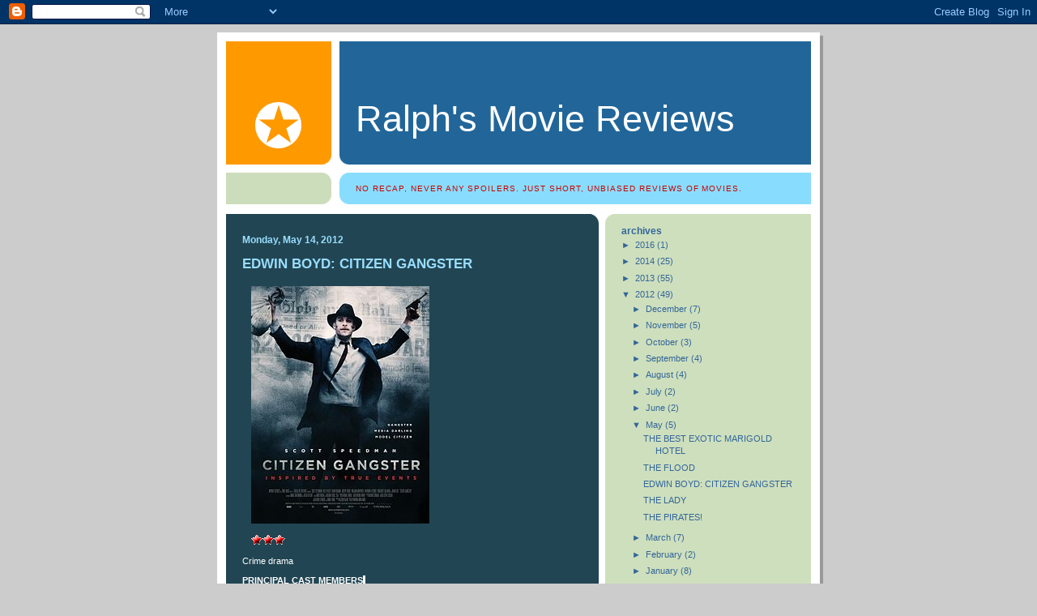

--- FILE ---
content_type: text/html; charset=UTF-8
request_url: http://www.ralphsmoviereviews.com/2012/05/edwin-boyd-citizen-gangster.html
body_size: 14443
content:
<!DOCTYPE html>
<html xmlns='http://www.w3.org/1999/xhtml' xmlns:b='http://www.google.com/2005/gml/b' xmlns:data='http://www.google.com/2005/gml/data' xmlns:expr='http://www.google.com/2005/gml/expr'>
<head>
<link href='https://www.blogger.com/static/v1/widgets/2944754296-widget_css_bundle.css' rel='stylesheet' type='text/css'/>
<meta content='GNI5HJsot8vztofgQt9AbcvXCZRurWydnMH/0Rt0JQc=' name='verify-v1'/>
<meta content='text/html; charset=UTF-8' http-equiv='Content-Type'/>
<meta content='blogger' name='generator'/>
<link href='http://www.ralphsmoviereviews.com/favicon.ico' rel='icon' type='image/x-icon'/>
<link href='http://www.ralphsmoviereviews.com/2012/05/edwin-boyd-citizen-gangster.html' rel='canonical'/>
<link rel="alternate" type="application/atom+xml" title="Ralph&#39;s Movie Reviews - Atom" href="http://www.ralphsmoviereviews.com/feeds/posts/default" />
<link rel="alternate" type="application/rss+xml" title="Ralph&#39;s Movie Reviews - RSS" href="http://www.ralphsmoviereviews.com/feeds/posts/default?alt=rss" />
<link rel="service.post" type="application/atom+xml" title="Ralph&#39;s Movie Reviews - Atom" href="https://www.blogger.com/feeds/8842595903850066480/posts/default" />

<link rel="alternate" type="application/atom+xml" title="Ralph&#39;s Movie Reviews - Atom" href="http://www.ralphsmoviereviews.com/feeds/6814137914938546149/comments/default" />
<!--Can't find substitution for tag [blog.ieCssRetrofitLinks]-->
<link href='https://blogger.googleusercontent.com/img/b/R29vZ2xl/AVvXsEhX2XnJaRoyx_4tWp0ah8lNVIsH4QlTlIO3-Uy4S9Sxm4O0UKfHMp4oi25F1dQs-ivHcbxcfn5R41jKFyrrcE2Odo9PIcM5hJxWfz6gFVS7J1Gjj-y8VCWER3kAalDT_MnGgidUu5ljkg/s1600/EdwinBoyd.jpg' rel='image_src'/>
<meta content='http://www.ralphsmoviereviews.com/2012/05/edwin-boyd-citizen-gangster.html' property='og:url'/>
<meta content='EDWIN BOYD: CITIZEN GANGSTER' property='og:title'/>
<meta content='         Crime drama     PRINCIPAL CAST MEMBERS .  Scott Speedman: World War II vet Edwin (Eddie) Boyd  Kelly Reilly: his war time bride Dor...' property='og:description'/>
<meta content='https://blogger.googleusercontent.com/img/b/R29vZ2xl/AVvXsEhX2XnJaRoyx_4tWp0ah8lNVIsH4QlTlIO3-Uy4S9Sxm4O0UKfHMp4oi25F1dQs-ivHcbxcfn5R41jKFyrrcE2Odo9PIcM5hJxWfz6gFVS7J1Gjj-y8VCWER3kAalDT_MnGgidUu5ljkg/w1200-h630-p-k-no-nu/EdwinBoyd.jpg' property='og:image'/>
<title>Ralph's Movie Reviews: EDWIN BOYD: CITIZEN GANGSTER</title>
<style id='page-skin-1' type='text/css'><!--
/*
-----------------------------------------------
Blogger Template Style
Name:     897
Designer: Douglas Bowman
URL:      www.stopdesign.com
Date:     28 Feb 2004
Updated by: Blogger Team
----------------------------------------------- */
/* Variable definitions
====================
<Variable name="mainBgColor" description="Main Background Color"
type="color" default="#214552">
<Variable name="mainTextColor" description="Text Color"
type="color" default="#ffffff">
<Variable name="mainLinkColor" description="Link Color"
type="color" default="#99ddff">
<Variable name="mainVisitedLinkColor" description="Visited Link Color"
type="color" default="#777766">
<Variable name="dateHeaderColor" description="Date Header Color"
type="color" default="#446677">
<Variable name="postTitleColor" description="Post Title Color"
type="color" default="#8cdfff">
<Variable name="sidebarBgColor" description="Sidebar Background Color"
type="color" default="#cedfbd">
<Variable name="sidebarHeaderColor" description="Sidebar Title Color"
type="color" default="#ffffff">
<Variable name="sidebarTextColor" description="Sidebar Text Color"
type="color" default="#335566">
<Variable name="sidebarLinkColor" description="Sidebar Link Color"
type="color" default="#336699">
<Variable name="sidebarVisitedLinkColor"
description="Sidebar Visited Link Color"
type="color" default="#333333">
<Variable name="descColor" description="Blog Description Color"
type="color" default="#ffffff">
<Variable name="bodyFont" description="Text Font"
type="font" default="normal normal 100% Verdana, Sans-serif">
<Variable name="titleFont" description="Blog Title Font"
type="font" default="normal bold 275% Helvetica, Arial, Verdana, Sans-serif">
<Variable name="sidebarHeaderFont" description="Sidebar Title Font"
type="font" default="normal bold 125% Helvetica, Arial, Verdana, Sans-serif">
<Variable name="dateHeaderFont" description="Date Header Font"
type="font" default="normal bold 112% Arial, Verdana, Sans-serif">
*/
body {
background-color: #ccc;
margin:0;
font: x-small Verdana, Sans-serif;
text-align:center;
color:#000;
font-size/* */:/**/small;
font-size: /**/small;
}
/* Page Structure
----------------------------------------------- */
#outer-wrapper {
position:relative;
top:4px;
left:4px;
background: #999;
width:744px;
margin:10px auto;
text-align:left;
font: normal normal 100% Verdana, Sans-serif;
}
#wrap2 {
position:relative;
top:-4px;
left:-4px;
background:#fff;
padding:10px;
border: 1px solid #fff;
}
#content-wrapper {
width:100%;
}
#main-wrapper {
background: #214552 url("http://www.blogblog.com/no897/corner_main.gif") no-repeat right top;
width:460px;
float:left;
color:#ffffff;
font-size: 85%;
word-wrap: break-word; /* fix for long text breaking sidebar float in IE */
overflow: hidden;     /* fix for long non-text content breaking IE sidebar float */
}
#main {
margin:0;
padding:15px 20px;
}
#sidebar-wrapper {
background:#cedfbd url("http://www.blogblog.com/no897/corner_sidebar.gif") no-repeat left top;
width:254px;
float:right;
padding:0;
color: #336699;
font-size: 83%;
word-wrap: break-word; /* fix for long text breaking sidebar float in IE */
overflow: hidden;     /* fix for long non-text content breaking IE sidebar float */
}
#sidebar {
margin:0;
padding:2px 20px 10px;
}
#footer {
display:none;
}
/* Links
----------------------------------------------- */
a:link {
color:#99ddff;
text-decoration:none;
}
a:visited {
color: #99ddff;
text-decoration:none;
}
a:hover {
color: #99ddff;
text-decoration:underline;
}
a img {
border-width:0;
}
#sidebar a {
color: #336699;
}
#sidebar a:visited {
color: #336699;
}
#sidebar a:hover {
color: #336699;
}
/* Header
----------------------------------------------- */
#header-wrapper {
background: #fff;
padding-bottom: 4px;
}
#header .titlewrapper {
background:#269 url("http://www.blogblog.com/no897/topleft.gif") no-repeat left bottom;
padding:0 0 0 160px;
margin:0 0 10px;
color:#fff;
width:100%;
width/* */:/**/auto;
width:auto;
}
#header h1 {
margin:0;
padding:70px 0 30px;
line-height: 97px;
font: normal normal 347% Verdana, sans-serif;
}
#header h1 a {
color:#fff;
text-decoration:none;
}
.postpage #header h1 {
padding-top:0;
background-position:0 -40px;
}
.clear { clear: both; }
/* Description
----------------------------------------------- */
#header .descriptionwrapper {
background: #88ddff url("http://www.blogblog.com/no897/bg_desc_top.gif") no-repeat left top;
margin:0 0 6px;
padding:12px 0 0;
color: #cc0000;
font-size: 75%;
border-bottom: 1px solid #ffffff;
}
#header .description {
background:url("http://www.blogblog.com/no897/bg_desc_bot.gif") no-repeat left bottom;
margin:0;
padding:0 0 12px;
display:block;
line-height: 1.6em;
text-transform:uppercase;
letter-spacing:.1em;
min-height:12px;
border-bottom: 1px solid #ffffff;
}
#header .description span {
/* To remove the word next to the description, delete the following background property */
/* Keep everything below */
display:block;
padding:0 0 0 160px;
text-transform:uppercase;
letter-spacing:.1em;
min-height:12px;
}
.postpage #description em {
font-size:1px;
line-height:1px;
color:#cc0000;
visibility:hidden;
}
/* Posts
----------------------------------------------- */
h2.date-header {
margin:5 0 .5em;
line-height: 1.4em;
font: normal bold 112% Verdana, sans-serif;
color:#99ddff;
}
.post {
margin:0 0 2em;
}
.post h3 {
margin:0 0 .25em;
line-height: 1.4em;
font-weight: bold;
font-size: 150%;
color:#99ddff;
}
.post h3 a {
text-decoration:none;
color:#99ddff;
}
.post h3 a:link {
color: #99ddff;
}
.post h3 a:hover {
color: #99ddff;
}
.post p {
margin:0 0 .75em;
line-height:1.6em;
}
.post-footer {
color:#99ddff;
text-transform:lowercase;
}
.post-footer .post-author,
.post-footer .post-timestamp {
color:#99ddff;
font-style:normal;
}
.post blockquote {
margin:1em 20px;
padding:5px 0;
border:2px solid #356;
border-width:2px 0;
}
.post blockquote p {
margin:.5em 0;
}
.post img {
border:0px solid #fff;
}
/* Comments
----------------------------------------------- */
#comments {
margin:2em 0 0;
border-top:2px solid #356;
padding-top:1em;
}
#comments h4 {
margin:0 0 .25em;
font-weight: bold;
line-height: 1.4em;
font-size: 150%;
text-transform:lowercase;
color: #9ec;
}
#comments-block {
margin:0 0 1em 0;
line-height:1.6em;
}
.comment-author {
margin:0 0 .25em;
font-weight: bold;
line-height: 1.4em;
font-size: 112%;
text-transform:lowercase;
}
.comment-body, .comment-body p {
margin:0 0 .75em;
}
p.comment-footer {
margin:-.25em 0 2em;
}
#main .comment-footer a {
color: #689;
}
#main .comment-footer a:hover {
color: #9ec;
}
.deleted-comment {
font-style:italic;
color:gray;
}
.feed-links {
clear: both;
line-height: 2.5em;
}
#blog-pager-newer-link {
float: left;
}
#blog-pager-older-link {
float: right;
}
#blog-pager {
text-align: center;
}
/* Sidebar
----------------------------------------------- */
.sidebar h2 {
margin:1em 0 .25em;
line-height: 1.4em;
font: normal bold 112% Verdana, sans-serif;
color: #336699;
text-transform:lowercase;
}
.sidebar .widget {
margin:0 0 1.5em;
padding:0;
}
.sidebar ul {
list-style:none;
margin: 0;
padding: 0;
}
.sidebar li {
margin:0;
padding:0 0 .25em 20px;
text-indent:-20px;
line-height:1.4em;
}
/* Profile
----------------------------------------------- */
.profile-datablock, .profile-textblock {
margin:0 0 .75em;
line-height:1.4em;
}
.profile-img {
float: left;
margin: 0 5px 5px 0;
border: 5px solid #336699;
}
.profile-data {
font-weight: bold;
}
/* Misc
----------------------------------------------- */
#footer-wrapper {
clear:both;
display:block;
height:1px;
margin:0;
padding:0;
font-size:1px;
line-height:1px;
}
/** Page structure tweaks for layout editor wireframe */
body#layout #outer-wrapper {
margin-top: 0;
}
body#layout #main,
body#layout #sidebar {
padding: 0;
}
body#layout #main-wrapper,
body#layout #sidebar-wrapper {
height: auto;
}

--></style>
<link href='https://www.blogger.com/dyn-css/authorization.css?targetBlogID=8842595903850066480&amp;zx=75541c25-4040-423f-b4b8-a09ed8abb505' media='none' onload='if(media!=&#39;all&#39;)media=&#39;all&#39;' rel='stylesheet'/><noscript><link href='https://www.blogger.com/dyn-css/authorization.css?targetBlogID=8842595903850066480&amp;zx=75541c25-4040-423f-b4b8-a09ed8abb505' rel='stylesheet'/></noscript>
<meta name='google-adsense-platform-account' content='ca-host-pub-1556223355139109'/>
<meta name='google-adsense-platform-domain' content='blogspot.com'/>

<!-- data-ad-client=ca-pub-3841947979676391 -->

</head>
<body>
<div class='navbar section' id='navbar'><div class='widget Navbar' data-version='1' id='Navbar1'><script type="text/javascript">
    function setAttributeOnload(object, attribute, val) {
      if(window.addEventListener) {
        window.addEventListener('load',
          function(){ object[attribute] = val; }, false);
      } else {
        window.attachEvent('onload', function(){ object[attribute] = val; });
      }
    }
  </script>
<div id="navbar-iframe-container"></div>
<script type="text/javascript" src="https://apis.google.com/js/platform.js"></script>
<script type="text/javascript">
      gapi.load("gapi.iframes:gapi.iframes.style.bubble", function() {
        if (gapi.iframes && gapi.iframes.getContext) {
          gapi.iframes.getContext().openChild({
              url: 'https://www.blogger.com/navbar/8842595903850066480?po\x3d6814137914938546149\x26origin\x3dhttp://www.ralphsmoviereviews.com',
              where: document.getElementById("navbar-iframe-container"),
              id: "navbar-iframe"
          });
        }
      });
    </script><script type="text/javascript">
(function() {
var script = document.createElement('script');
script.type = 'text/javascript';
script.src = '//pagead2.googlesyndication.com/pagead/js/google_top_exp.js';
var head = document.getElementsByTagName('head')[0];
if (head) {
head.appendChild(script);
}})();
</script>
</div></div>
<div id='outer-wrapper'><div id='wrap2'>
<!-- skip links for text browsers -->
<span id='skiplinks' style='display:none;'>
<a href='#main'>skip to main </a> |
      <a href='#sidebar'>skip to sidebar</a>
</span>
<div id='header-wrapper'>
<div class='header section' id='header'><div class='widget Header' data-version='1' id='Header1'>
<div id='header-inner'>
<div class='titlewrapper'>
<h1 class='title'>
<a href='http://www.ralphsmoviereviews.com/'>
Ralph's Movie Reviews
</a>
</h1>
</div>
<div class='descriptionwrapper'>
<p class='description'><span>No recap, never any spoilers. Just short, unbiased reviews of movies.</span></p>
</div>
</div>
</div></div>
</div>
<div id='content-wrapper'>
<div id='main-wrapper'>
<div class='main section' id='main'>
<div class='widget Blog' data-version='1' id='Blog1'>
<div class='blog-posts hfeed'>

          <div class="date-outer">
        
<h2 class='date-header'><span>Monday, May 14, 2012</span></h2>

          <div class="date-posts">
        
<div class='post-outer'>
<div class='post hentry uncustomized-post-template' itemprop='blogPost' itemscope='itemscope' itemtype='http://schema.org/BlogPosting'>
<meta content='https://blogger.googleusercontent.com/img/b/R29vZ2xl/AVvXsEhX2XnJaRoyx_4tWp0ah8lNVIsH4QlTlIO3-Uy4S9Sxm4O0UKfHMp4oi25F1dQs-ivHcbxcfn5R41jKFyrrcE2Odo9PIcM5hJxWfz6gFVS7J1Gjj-y8VCWER3kAalDT_MnGgidUu5ljkg/s1600/EdwinBoyd.jpg' itemprop='image_url'/>
<meta content='8842595903850066480' itemprop='blogId'/>
<meta content='6814137914938546149' itemprop='postId'/>
<a name='6814137914938546149'></a>
<h3 class='post-title entry-title' itemprop='name'>
EDWIN BOYD: CITIZEN GANGSTER
</h3>
<div class='post-header'>
<div class='post-header-line-1'></div>
</div>
<div class='post-body entry-content' id='post-body-6814137914938546149' itemprop='description articleBody'>
<div dir="ltr" style="text-align: left;" trbidi="on">
<br />
<div class="separator" style="clear: both; text-align: left;">
<a href="https://blogger.googleusercontent.com/img/b/R29vZ2xl/AVvXsEhX2XnJaRoyx_4tWp0ah8lNVIsH4QlTlIO3-Uy4S9Sxm4O0UKfHMp4oi25F1dQs-ivHcbxcfn5R41jKFyrrcE2Odo9PIcM5hJxWfz6gFVS7J1Gjj-y8VCWER3kAalDT_MnGgidUu5ljkg/s1600/EdwinBoyd.jpg" imageanchor="1" style="margin-left: 1em; margin-right: 1em;"><img border="0" src="https://blogger.googleusercontent.com/img/b/R29vZ2xl/AVvXsEhX2XnJaRoyx_4tWp0ah8lNVIsH4QlTlIO3-Uy4S9Sxm4O0UKfHMp4oi25F1dQs-ivHcbxcfn5R41jKFyrrcE2Odo9PIcM5hJxWfz6gFVS7J1Gjj-y8VCWER3kAalDT_MnGgidUu5ljkg/s1600/EdwinBoyd.jpg" /></a></div>
<br />
<div class="separator" style="clear: both; text-align: left;">
<a href="https://blogger.googleusercontent.com/img/b/R29vZ2xl/AVvXsEgGOWqG4u2eUu5LkI6H7GRwaXbmsIIUfe92816m1CADS7dVidVVuItlbN03ABahbKUJO-mW70DROTMHh3CbCKbgFGMjVWUhoHAYwzmllCOmqWbGQTsXXepiyY6SCQ8JA0eDLBaI2lgtgQ/s1600/3stars.gif" imageanchor="1" style="margin-left: 1em; margin-right: 1em;"><img border="0" src="https://blogger.googleusercontent.com/img/b/R29vZ2xl/AVvXsEgGOWqG4u2eUu5LkI6H7GRwaXbmsIIUfe92816m1CADS7dVidVVuItlbN03ABahbKUJO-mW70DROTMHh3CbCKbgFGMjVWUhoHAYwzmllCOmqWbGQTsXXepiyY6SCQ8JA0eDLBaI2lgtgQ/s1600/3stars.gif" /></a></div>
<br />
<div class="separator" style="clear: both; text-align: left;">
Crime drama</div>
<div class="MsoNormal">
<br /></div>
<div class="MsoNormal">
<b><b>PRINCIPAL
CAST MEMBERS</b></b><span style="background-color: white;">.</span></div>
Scott Speedman: World War II vet Edwin (Eddie) Boyd<br />
Kelly Reilly: his war time bride Doreen<br />
Brian Cox: Edwin&#8217;s father Glover, retired policeman

<br />
<div class="MsoNormal">
Kevin Durand: convicted criminal Lenny Jackson</div>
<div class="MsoNormal">
Brendan Fletcher: Lenny&#8217;s sidekick Willie &#8220;The Clown&#8221;
Jackson</div>
<div class="MsoNormal">
<br /></div>
<div class="MsoNormal">
<b><b>REVIEW</b></b></div>
<div class="MsoNormal">
Based on actual events, this portrayal of Canada&#8217;s most popular and notorious bank
robber has a certain charm about it, mainly because of the lead character. The
acting is generally first rate (although I could do with a little less of &#8220;the
Clown&#8221;) with great attention to detail for the most part (apart from the several
miscues as noted below).<o:p></o:p></div>
<div class="MsoNormal">
<br /></div>
<div class="MsoNormal">
However you will
have to fill in the blanks from time to time as some of the dialogue is lost as
incomprehensible whispering and mumbling.<o:p></o:p></div>
<div class="MsoNormal">
<br /></div>
<div class="MsoNormal">
<b><b>CLASSIFICATION</b></b></div>
<div class="MsoNormal">
<a href="https://blogger.googleusercontent.com/img/b/R29vZ2xl/AVvXsEjKsJUj8TCZBQcbeN8BOcTMHQSxVAJn29G7RI4EtDETML9JwATPcbeBSEyHEp8USS2CycLJkndLAxL2e3XM2nUShQ7ryE_42Dm1UBsOTBuIJKijPlcr3ejRBr9gswTjdj7uxpwNsp9hrw/s1600/7PG.GIF" imageanchor="1" style="margin-left: 1em; margin-right: 1em;"><img border="0" src="https://blogger.googleusercontent.com/img/b/R29vZ2xl/AVvXsEjKsJUj8TCZBQcbeN8BOcTMHQSxVAJn29G7RI4EtDETML9JwATPcbeBSEyHEp8USS2CycLJkndLAxL2e3XM2nUShQ7ryE_42Dm1UBsOTBuIJKijPlcr3ejRBr9gswTjdj7uxpwNsp9hrw/s1600/7PG.GIF" /></a>&nbsp;for some violence.</div>
<div class="MsoNormal">
<br /></div>
<div class="MsoNormal">
<b><b>FOR
NITPICKERS ONLY</b></b><b><o:p></o:p></b></div>
<ul style="margin-top: 0cm;" type="disc">
<li class="MsoNormal">The same
     license plate is on both the bus and one of the cars.</li>
<li class="MsoNormal">The shootout with the detective occurred following a routine stop at an intersection and not in his backyard.</li>
<li class="MsoNormal"><span style="font-family: inherit;">This is one of my classic all-time favourite
nitpicks: at the end of the telephone conversation Doreen hangs up and Eddie is
left listening to the dial tone. In reality the dial tone is only heard after
picking up the phone before dialling. That&#8217;s why it&#8217;s called a dial tone.</span></li>
</ul>
</div>
<div style='clear: both;'></div>
</div>
<div class='post-footer'>
<div class='post-footer-line post-footer-line-1'>
<span class='post-author vcard'>
Posted by
<span class='fn' itemprop='author' itemscope='itemscope' itemtype='http://schema.org/Person'>
<meta content='https://www.blogger.com/profile/04086413143007776076' itemprop='url'/>
<a class='g-profile' href='https://www.blogger.com/profile/04086413143007776076' rel='author' title='author profile'>
<span itemprop='name'>Ralph</span>
</a>
</span>
</span>
<span class='post-timestamp'>
at
<meta content='http://www.ralphsmoviereviews.com/2012/05/edwin-boyd-citizen-gangster.html' itemprop='url'/>
<a class='timestamp-link' href='http://www.ralphsmoviereviews.com/2012/05/edwin-boyd-citizen-gangster.html' rel='bookmark' title='permanent link'><abbr class='published' itemprop='datePublished' title='2012-05-14T08:00:00-04:00'>8:00&#8239;AM</abbr></a>
</span>
<span class='post-comment-link'>
</span>
<span class='post-icons'>
<span class='item-control blog-admin pid-806303710'>
<a href='https://www.blogger.com/post-edit.g?blogID=8842595903850066480&postID=6814137914938546149&from=pencil' title='Edit Post'>
<img alt='' class='icon-action' height='18' src='https://resources.blogblog.com/img/icon18_edit_allbkg.gif' width='18'/>
</a>
</span>
</span>
<div class='post-share-buttons goog-inline-block'>
</div>
</div>
<div class='post-footer-line post-footer-line-2'>
<span class='post-labels'>
Labels:
<a href='http://www.ralphsmoviereviews.com/search/label/crime%20drama' rel='tag'>crime drama</a>
</span>
</div>
<div class='post-footer-line post-footer-line-3'>
<span class='post-location'>
</span>
</div>
</div>
</div>
<div class='comments' id='comments'>
<a name='comments'></a>
<h4>No comments:</h4>
<div id='Blog1_comments-block-wrapper'>
<dl class='avatar-comment-indent' id='comments-block'>
</dl>
</div>
<p class='comment-footer'>
<a href='https://www.blogger.com/comment/fullpage/post/8842595903850066480/6814137914938546149' onclick='javascript:window.open(this.href, "bloggerPopup", "toolbar=0,location=0,statusbar=1,menubar=0,scrollbars=yes,width=640,height=500"); return false;'>Post a Comment</a>
</p>
</div>
</div>

        </div></div>
      
</div>
<div class='blog-pager' id='blog-pager'>
<span id='blog-pager-newer-link'>
<a class='blog-pager-newer-link' href='http://www.ralphsmoviereviews.com/2012/05/flood.html' id='Blog1_blog-pager-newer-link' title='Newer Post'>Newer Post</a>
</span>
<span id='blog-pager-older-link'>
<a class='blog-pager-older-link' href='http://www.ralphsmoviereviews.com/2012/05/lady.html' id='Blog1_blog-pager-older-link' title='Older Post'>Older Post</a>
</span>
<a class='home-link' href='http://www.ralphsmoviereviews.com/'>Home</a>
</div>
<div class='clear'></div>
<div class='post-feeds'>
<div class='feed-links'>
Subscribe to:
<a class='feed-link' href='http://www.ralphsmoviereviews.com/feeds/6814137914938546149/comments/default' target='_blank' type='application/atom+xml'>Post Comments (Atom)</a>
</div>
</div>
</div></div>
</div>
<div id='sidebar-wrapper'>
<div class='sidebar section' id='sidebar'><div class='widget BlogArchive' data-version='1' id='BlogArchive1'>
<h2>Archives</h2>
<div class='widget-content'>
<div id='ArchiveList'>
<div id='BlogArchive1_ArchiveList'>
<ul class='hierarchy'>
<li class='archivedate collapsed'>
<a class='toggle' href='javascript:void(0)'>
<span class='zippy'>

        &#9658;&#160;
      
</span>
</a>
<a class='post-count-link' href='http://www.ralphsmoviereviews.com/2016/'>
2016
</a>
<span class='post-count' dir='ltr'>(1)</span>
<ul class='hierarchy'>
<li class='archivedate collapsed'>
<a class='toggle' href='javascript:void(0)'>
<span class='zippy'>

        &#9658;&#160;
      
</span>
</a>
<a class='post-count-link' href='http://www.ralphsmoviereviews.com/2016/03/'>
March
</a>
<span class='post-count' dir='ltr'>(1)</span>
</li>
</ul>
</li>
</ul>
<ul class='hierarchy'>
<li class='archivedate collapsed'>
<a class='toggle' href='javascript:void(0)'>
<span class='zippy'>

        &#9658;&#160;
      
</span>
</a>
<a class='post-count-link' href='http://www.ralphsmoviereviews.com/2014/'>
2014
</a>
<span class='post-count' dir='ltr'>(25)</span>
<ul class='hierarchy'>
<li class='archivedate collapsed'>
<a class='toggle' href='javascript:void(0)'>
<span class='zippy'>

        &#9658;&#160;
      
</span>
</a>
<a class='post-count-link' href='http://www.ralphsmoviereviews.com/2014/09/'>
September
</a>
<span class='post-count' dir='ltr'>(1)</span>
</li>
</ul>
<ul class='hierarchy'>
<li class='archivedate collapsed'>
<a class='toggle' href='javascript:void(0)'>
<span class='zippy'>

        &#9658;&#160;
      
</span>
</a>
<a class='post-count-link' href='http://www.ralphsmoviereviews.com/2014/08/'>
August
</a>
<span class='post-count' dir='ltr'>(5)</span>
</li>
</ul>
<ul class='hierarchy'>
<li class='archivedate collapsed'>
<a class='toggle' href='javascript:void(0)'>
<span class='zippy'>

        &#9658;&#160;
      
</span>
</a>
<a class='post-count-link' href='http://www.ralphsmoviereviews.com/2014/06/'>
June
</a>
<span class='post-count' dir='ltr'>(6)</span>
</li>
</ul>
<ul class='hierarchy'>
<li class='archivedate collapsed'>
<a class='toggle' href='javascript:void(0)'>
<span class='zippy'>

        &#9658;&#160;
      
</span>
</a>
<a class='post-count-link' href='http://www.ralphsmoviereviews.com/2014/05/'>
May
</a>
<span class='post-count' dir='ltr'>(5)</span>
</li>
</ul>
<ul class='hierarchy'>
<li class='archivedate collapsed'>
<a class='toggle' href='javascript:void(0)'>
<span class='zippy'>

        &#9658;&#160;
      
</span>
</a>
<a class='post-count-link' href='http://www.ralphsmoviereviews.com/2014/04/'>
April
</a>
<span class='post-count' dir='ltr'>(1)</span>
</li>
</ul>
<ul class='hierarchy'>
<li class='archivedate collapsed'>
<a class='toggle' href='javascript:void(0)'>
<span class='zippy'>

        &#9658;&#160;
      
</span>
</a>
<a class='post-count-link' href='http://www.ralphsmoviereviews.com/2014/03/'>
March
</a>
<span class='post-count' dir='ltr'>(5)</span>
</li>
</ul>
<ul class='hierarchy'>
<li class='archivedate collapsed'>
<a class='toggle' href='javascript:void(0)'>
<span class='zippy'>

        &#9658;&#160;
      
</span>
</a>
<a class='post-count-link' href='http://www.ralphsmoviereviews.com/2014/02/'>
February
</a>
<span class='post-count' dir='ltr'>(1)</span>
</li>
</ul>
<ul class='hierarchy'>
<li class='archivedate collapsed'>
<a class='toggle' href='javascript:void(0)'>
<span class='zippy'>

        &#9658;&#160;
      
</span>
</a>
<a class='post-count-link' href='http://www.ralphsmoviereviews.com/2014/01/'>
January
</a>
<span class='post-count' dir='ltr'>(1)</span>
</li>
</ul>
</li>
</ul>
<ul class='hierarchy'>
<li class='archivedate collapsed'>
<a class='toggle' href='javascript:void(0)'>
<span class='zippy'>

        &#9658;&#160;
      
</span>
</a>
<a class='post-count-link' href='http://www.ralphsmoviereviews.com/2013/'>
2013
</a>
<span class='post-count' dir='ltr'>(55)</span>
<ul class='hierarchy'>
<li class='archivedate collapsed'>
<a class='toggle' href='javascript:void(0)'>
<span class='zippy'>

        &#9658;&#160;
      
</span>
</a>
<a class='post-count-link' href='http://www.ralphsmoviereviews.com/2013/12/'>
December
</a>
<span class='post-count' dir='ltr'>(9)</span>
</li>
</ul>
<ul class='hierarchy'>
<li class='archivedate collapsed'>
<a class='toggle' href='javascript:void(0)'>
<span class='zippy'>

        &#9658;&#160;
      
</span>
</a>
<a class='post-count-link' href='http://www.ralphsmoviereviews.com/2013/11/'>
November
</a>
<span class='post-count' dir='ltr'>(1)</span>
</li>
</ul>
<ul class='hierarchy'>
<li class='archivedate collapsed'>
<a class='toggle' href='javascript:void(0)'>
<span class='zippy'>

        &#9658;&#160;
      
</span>
</a>
<a class='post-count-link' href='http://www.ralphsmoviereviews.com/2013/10/'>
October
</a>
<span class='post-count' dir='ltr'>(5)</span>
</li>
</ul>
<ul class='hierarchy'>
<li class='archivedate collapsed'>
<a class='toggle' href='javascript:void(0)'>
<span class='zippy'>

        &#9658;&#160;
      
</span>
</a>
<a class='post-count-link' href='http://www.ralphsmoviereviews.com/2013/09/'>
September
</a>
<span class='post-count' dir='ltr'>(5)</span>
</li>
</ul>
<ul class='hierarchy'>
<li class='archivedate collapsed'>
<a class='toggle' href='javascript:void(0)'>
<span class='zippy'>

        &#9658;&#160;
      
</span>
</a>
<a class='post-count-link' href='http://www.ralphsmoviereviews.com/2013/08/'>
August
</a>
<span class='post-count' dir='ltr'>(1)</span>
</li>
</ul>
<ul class='hierarchy'>
<li class='archivedate collapsed'>
<a class='toggle' href='javascript:void(0)'>
<span class='zippy'>

        &#9658;&#160;
      
</span>
</a>
<a class='post-count-link' href='http://www.ralphsmoviereviews.com/2013/06/'>
June
</a>
<span class='post-count' dir='ltr'>(9)</span>
</li>
</ul>
<ul class='hierarchy'>
<li class='archivedate collapsed'>
<a class='toggle' href='javascript:void(0)'>
<span class='zippy'>

        &#9658;&#160;
      
</span>
</a>
<a class='post-count-link' href='http://www.ralphsmoviereviews.com/2013/05/'>
May
</a>
<span class='post-count' dir='ltr'>(7)</span>
</li>
</ul>
<ul class='hierarchy'>
<li class='archivedate collapsed'>
<a class='toggle' href='javascript:void(0)'>
<span class='zippy'>

        &#9658;&#160;
      
</span>
</a>
<a class='post-count-link' href='http://www.ralphsmoviereviews.com/2013/04/'>
April
</a>
<span class='post-count' dir='ltr'>(3)</span>
</li>
</ul>
<ul class='hierarchy'>
<li class='archivedate collapsed'>
<a class='toggle' href='javascript:void(0)'>
<span class='zippy'>

        &#9658;&#160;
      
</span>
</a>
<a class='post-count-link' href='http://www.ralphsmoviereviews.com/2013/03/'>
March
</a>
<span class='post-count' dir='ltr'>(6)</span>
</li>
</ul>
<ul class='hierarchy'>
<li class='archivedate collapsed'>
<a class='toggle' href='javascript:void(0)'>
<span class='zippy'>

        &#9658;&#160;
      
</span>
</a>
<a class='post-count-link' href='http://www.ralphsmoviereviews.com/2013/02/'>
February
</a>
<span class='post-count' dir='ltr'>(4)</span>
</li>
</ul>
<ul class='hierarchy'>
<li class='archivedate collapsed'>
<a class='toggle' href='javascript:void(0)'>
<span class='zippy'>

        &#9658;&#160;
      
</span>
</a>
<a class='post-count-link' href='http://www.ralphsmoviereviews.com/2013/01/'>
January
</a>
<span class='post-count' dir='ltr'>(5)</span>
</li>
</ul>
</li>
</ul>
<ul class='hierarchy'>
<li class='archivedate expanded'>
<a class='toggle' href='javascript:void(0)'>
<span class='zippy toggle-open'>

        &#9660;&#160;
      
</span>
</a>
<a class='post-count-link' href='http://www.ralphsmoviereviews.com/2012/'>
2012
</a>
<span class='post-count' dir='ltr'>(49)</span>
<ul class='hierarchy'>
<li class='archivedate collapsed'>
<a class='toggle' href='javascript:void(0)'>
<span class='zippy'>

        &#9658;&#160;
      
</span>
</a>
<a class='post-count-link' href='http://www.ralphsmoviereviews.com/2012/12/'>
December
</a>
<span class='post-count' dir='ltr'>(7)</span>
</li>
</ul>
<ul class='hierarchy'>
<li class='archivedate collapsed'>
<a class='toggle' href='javascript:void(0)'>
<span class='zippy'>

        &#9658;&#160;
      
</span>
</a>
<a class='post-count-link' href='http://www.ralphsmoviereviews.com/2012/11/'>
November
</a>
<span class='post-count' dir='ltr'>(5)</span>
</li>
</ul>
<ul class='hierarchy'>
<li class='archivedate collapsed'>
<a class='toggle' href='javascript:void(0)'>
<span class='zippy'>

        &#9658;&#160;
      
</span>
</a>
<a class='post-count-link' href='http://www.ralphsmoviereviews.com/2012/10/'>
October
</a>
<span class='post-count' dir='ltr'>(3)</span>
</li>
</ul>
<ul class='hierarchy'>
<li class='archivedate collapsed'>
<a class='toggle' href='javascript:void(0)'>
<span class='zippy'>

        &#9658;&#160;
      
</span>
</a>
<a class='post-count-link' href='http://www.ralphsmoviereviews.com/2012/09/'>
September
</a>
<span class='post-count' dir='ltr'>(4)</span>
</li>
</ul>
<ul class='hierarchy'>
<li class='archivedate collapsed'>
<a class='toggle' href='javascript:void(0)'>
<span class='zippy'>

        &#9658;&#160;
      
</span>
</a>
<a class='post-count-link' href='http://www.ralphsmoviereviews.com/2012/08/'>
August
</a>
<span class='post-count' dir='ltr'>(4)</span>
</li>
</ul>
<ul class='hierarchy'>
<li class='archivedate collapsed'>
<a class='toggle' href='javascript:void(0)'>
<span class='zippy'>

        &#9658;&#160;
      
</span>
</a>
<a class='post-count-link' href='http://www.ralphsmoviereviews.com/2012/07/'>
July
</a>
<span class='post-count' dir='ltr'>(2)</span>
</li>
</ul>
<ul class='hierarchy'>
<li class='archivedate collapsed'>
<a class='toggle' href='javascript:void(0)'>
<span class='zippy'>

        &#9658;&#160;
      
</span>
</a>
<a class='post-count-link' href='http://www.ralphsmoviereviews.com/2012/06/'>
June
</a>
<span class='post-count' dir='ltr'>(2)</span>
</li>
</ul>
<ul class='hierarchy'>
<li class='archivedate expanded'>
<a class='toggle' href='javascript:void(0)'>
<span class='zippy toggle-open'>

        &#9660;&#160;
      
</span>
</a>
<a class='post-count-link' href='http://www.ralphsmoviereviews.com/2012/05/'>
May
</a>
<span class='post-count' dir='ltr'>(5)</span>
<ul class='posts'>
<li><a href='http://www.ralphsmoviereviews.com/2012/05/best-exotic-marigold-hotel.html'>THE BEST EXOTIC MARIGOLD HOTEL</a></li>
<li><a href='http://www.ralphsmoviereviews.com/2012/05/flood.html'>THE FLOOD</a></li>
<li><a href='http://www.ralphsmoviereviews.com/2012/05/edwin-boyd-citizen-gangster.html'>EDWIN BOYD: CITIZEN GANGSTER</a></li>
<li><a href='http://www.ralphsmoviereviews.com/2012/05/lady.html'>THE LADY</a></li>
<li><a href='http://www.ralphsmoviereviews.com/2012/05/pirates.html'>THE PIRATES!</a></li>
</ul>
</li>
</ul>
<ul class='hierarchy'>
<li class='archivedate collapsed'>
<a class='toggle' href='javascript:void(0)'>
<span class='zippy'>

        &#9658;&#160;
      
</span>
</a>
<a class='post-count-link' href='http://www.ralphsmoviereviews.com/2012/03/'>
March
</a>
<span class='post-count' dir='ltr'>(7)</span>
</li>
</ul>
<ul class='hierarchy'>
<li class='archivedate collapsed'>
<a class='toggle' href='javascript:void(0)'>
<span class='zippy'>

        &#9658;&#160;
      
</span>
</a>
<a class='post-count-link' href='http://www.ralphsmoviereviews.com/2012/02/'>
February
</a>
<span class='post-count' dir='ltr'>(2)</span>
</li>
</ul>
<ul class='hierarchy'>
<li class='archivedate collapsed'>
<a class='toggle' href='javascript:void(0)'>
<span class='zippy'>

        &#9658;&#160;
      
</span>
</a>
<a class='post-count-link' href='http://www.ralphsmoviereviews.com/2012/01/'>
January
</a>
<span class='post-count' dir='ltr'>(8)</span>
</li>
</ul>
</li>
</ul>
<ul class='hierarchy'>
<li class='archivedate collapsed'>
<a class='toggle' href='javascript:void(0)'>
<span class='zippy'>

        &#9658;&#160;
      
</span>
</a>
<a class='post-count-link' href='http://www.ralphsmoviereviews.com/2011/'>
2011
</a>
<span class='post-count' dir='ltr'>(60)</span>
<ul class='hierarchy'>
<li class='archivedate collapsed'>
<a class='toggle' href='javascript:void(0)'>
<span class='zippy'>

        &#9658;&#160;
      
</span>
</a>
<a class='post-count-link' href='http://www.ralphsmoviereviews.com/2011/12/'>
December
</a>
<span class='post-count' dir='ltr'>(7)</span>
</li>
</ul>
<ul class='hierarchy'>
<li class='archivedate collapsed'>
<a class='toggle' href='javascript:void(0)'>
<span class='zippy'>

        &#9658;&#160;
      
</span>
</a>
<a class='post-count-link' href='http://www.ralphsmoviereviews.com/2011/11/'>
November
</a>
<span class='post-count' dir='ltr'>(4)</span>
</li>
</ul>
<ul class='hierarchy'>
<li class='archivedate collapsed'>
<a class='toggle' href='javascript:void(0)'>
<span class='zippy'>

        &#9658;&#160;
      
</span>
</a>
<a class='post-count-link' href='http://www.ralphsmoviereviews.com/2011/10/'>
October
</a>
<span class='post-count' dir='ltr'>(8)</span>
</li>
</ul>
<ul class='hierarchy'>
<li class='archivedate collapsed'>
<a class='toggle' href='javascript:void(0)'>
<span class='zippy'>

        &#9658;&#160;
      
</span>
</a>
<a class='post-count-link' href='http://www.ralphsmoviereviews.com/2011/09/'>
September
</a>
<span class='post-count' dir='ltr'>(3)</span>
</li>
</ul>
<ul class='hierarchy'>
<li class='archivedate collapsed'>
<a class='toggle' href='javascript:void(0)'>
<span class='zippy'>

        &#9658;&#160;
      
</span>
</a>
<a class='post-count-link' href='http://www.ralphsmoviereviews.com/2011/08/'>
August
</a>
<span class='post-count' dir='ltr'>(6)</span>
</li>
</ul>
<ul class='hierarchy'>
<li class='archivedate collapsed'>
<a class='toggle' href='javascript:void(0)'>
<span class='zippy'>

        &#9658;&#160;
      
</span>
</a>
<a class='post-count-link' href='http://www.ralphsmoviereviews.com/2011/07/'>
July
</a>
<span class='post-count' dir='ltr'>(6)</span>
</li>
</ul>
<ul class='hierarchy'>
<li class='archivedate collapsed'>
<a class='toggle' href='javascript:void(0)'>
<span class='zippy'>

        &#9658;&#160;
      
</span>
</a>
<a class='post-count-link' href='http://www.ralphsmoviereviews.com/2011/06/'>
June
</a>
<span class='post-count' dir='ltr'>(6)</span>
</li>
</ul>
<ul class='hierarchy'>
<li class='archivedate collapsed'>
<a class='toggle' href='javascript:void(0)'>
<span class='zippy'>

        &#9658;&#160;
      
</span>
</a>
<a class='post-count-link' href='http://www.ralphsmoviereviews.com/2011/05/'>
May
</a>
<span class='post-count' dir='ltr'>(2)</span>
</li>
</ul>
<ul class='hierarchy'>
<li class='archivedate collapsed'>
<a class='toggle' href='javascript:void(0)'>
<span class='zippy'>

        &#9658;&#160;
      
</span>
</a>
<a class='post-count-link' href='http://www.ralphsmoviereviews.com/2011/04/'>
April
</a>
<span class='post-count' dir='ltr'>(4)</span>
</li>
</ul>
<ul class='hierarchy'>
<li class='archivedate collapsed'>
<a class='toggle' href='javascript:void(0)'>
<span class='zippy'>

        &#9658;&#160;
      
</span>
</a>
<a class='post-count-link' href='http://www.ralphsmoviereviews.com/2011/03/'>
March
</a>
<span class='post-count' dir='ltr'>(3)</span>
</li>
</ul>
<ul class='hierarchy'>
<li class='archivedate collapsed'>
<a class='toggle' href='javascript:void(0)'>
<span class='zippy'>

        &#9658;&#160;
      
</span>
</a>
<a class='post-count-link' href='http://www.ralphsmoviereviews.com/2011/01/'>
January
</a>
<span class='post-count' dir='ltr'>(11)</span>
</li>
</ul>
</li>
</ul>
<ul class='hierarchy'>
<li class='archivedate collapsed'>
<a class='toggle' href='javascript:void(0)'>
<span class='zippy'>

        &#9658;&#160;
      
</span>
</a>
<a class='post-count-link' href='http://www.ralphsmoviereviews.com/2010/'>
2010
</a>
<span class='post-count' dir='ltr'>(100)</span>
<ul class='hierarchy'>
<li class='archivedate collapsed'>
<a class='toggle' href='javascript:void(0)'>
<span class='zippy'>

        &#9658;&#160;
      
</span>
</a>
<a class='post-count-link' href='http://www.ralphsmoviereviews.com/2010/12/'>
December
</a>
<span class='post-count' dir='ltr'>(9)</span>
</li>
</ul>
<ul class='hierarchy'>
<li class='archivedate collapsed'>
<a class='toggle' href='javascript:void(0)'>
<span class='zippy'>

        &#9658;&#160;
      
</span>
</a>
<a class='post-count-link' href='http://www.ralphsmoviereviews.com/2010/11/'>
November
</a>
<span class='post-count' dir='ltr'>(5)</span>
</li>
</ul>
<ul class='hierarchy'>
<li class='archivedate collapsed'>
<a class='toggle' href='javascript:void(0)'>
<span class='zippy'>

        &#9658;&#160;
      
</span>
</a>
<a class='post-count-link' href='http://www.ralphsmoviereviews.com/2010/10/'>
October
</a>
<span class='post-count' dir='ltr'>(15)</span>
</li>
</ul>
<ul class='hierarchy'>
<li class='archivedate collapsed'>
<a class='toggle' href='javascript:void(0)'>
<span class='zippy'>

        &#9658;&#160;
      
</span>
</a>
<a class='post-count-link' href='http://www.ralphsmoviereviews.com/2010/09/'>
September
</a>
<span class='post-count' dir='ltr'>(6)</span>
</li>
</ul>
<ul class='hierarchy'>
<li class='archivedate collapsed'>
<a class='toggle' href='javascript:void(0)'>
<span class='zippy'>

        &#9658;&#160;
      
</span>
</a>
<a class='post-count-link' href='http://www.ralphsmoviereviews.com/2010/08/'>
August
</a>
<span class='post-count' dir='ltr'>(11)</span>
</li>
</ul>
<ul class='hierarchy'>
<li class='archivedate collapsed'>
<a class='toggle' href='javascript:void(0)'>
<span class='zippy'>

        &#9658;&#160;
      
</span>
</a>
<a class='post-count-link' href='http://www.ralphsmoviereviews.com/2010/07/'>
July
</a>
<span class='post-count' dir='ltr'>(4)</span>
</li>
</ul>
<ul class='hierarchy'>
<li class='archivedate collapsed'>
<a class='toggle' href='javascript:void(0)'>
<span class='zippy'>

        &#9658;&#160;
      
</span>
</a>
<a class='post-count-link' href='http://www.ralphsmoviereviews.com/2010/06/'>
June
</a>
<span class='post-count' dir='ltr'>(5)</span>
</li>
</ul>
<ul class='hierarchy'>
<li class='archivedate collapsed'>
<a class='toggle' href='javascript:void(0)'>
<span class='zippy'>

        &#9658;&#160;
      
</span>
</a>
<a class='post-count-link' href='http://www.ralphsmoviereviews.com/2010/05/'>
May
</a>
<span class='post-count' dir='ltr'>(11)</span>
</li>
</ul>
<ul class='hierarchy'>
<li class='archivedate collapsed'>
<a class='toggle' href='javascript:void(0)'>
<span class='zippy'>

        &#9658;&#160;
      
</span>
</a>
<a class='post-count-link' href='http://www.ralphsmoviereviews.com/2010/04/'>
April
</a>
<span class='post-count' dir='ltr'>(6)</span>
</li>
</ul>
<ul class='hierarchy'>
<li class='archivedate collapsed'>
<a class='toggle' href='javascript:void(0)'>
<span class='zippy'>

        &#9658;&#160;
      
</span>
</a>
<a class='post-count-link' href='http://www.ralphsmoviereviews.com/2010/03/'>
March
</a>
<span class='post-count' dir='ltr'>(7)</span>
</li>
</ul>
<ul class='hierarchy'>
<li class='archivedate collapsed'>
<a class='toggle' href='javascript:void(0)'>
<span class='zippy'>

        &#9658;&#160;
      
</span>
</a>
<a class='post-count-link' href='http://www.ralphsmoviereviews.com/2010/02/'>
February
</a>
<span class='post-count' dir='ltr'>(9)</span>
</li>
</ul>
<ul class='hierarchy'>
<li class='archivedate collapsed'>
<a class='toggle' href='javascript:void(0)'>
<span class='zippy'>

        &#9658;&#160;
      
</span>
</a>
<a class='post-count-link' href='http://www.ralphsmoviereviews.com/2010/01/'>
January
</a>
<span class='post-count' dir='ltr'>(12)</span>
</li>
</ul>
</li>
</ul>
<ul class='hierarchy'>
<li class='archivedate collapsed'>
<a class='toggle' href='javascript:void(0)'>
<span class='zippy'>

        &#9658;&#160;
      
</span>
</a>
<a class='post-count-link' href='http://www.ralphsmoviereviews.com/2009/'>
2009
</a>
<span class='post-count' dir='ltr'>(121)</span>
<ul class='hierarchy'>
<li class='archivedate collapsed'>
<a class='toggle' href='javascript:void(0)'>
<span class='zippy'>

        &#9658;&#160;
      
</span>
</a>
<a class='post-count-link' href='http://www.ralphsmoviereviews.com/2009/12/'>
December
</a>
<span class='post-count' dir='ltr'>(17)</span>
</li>
</ul>
<ul class='hierarchy'>
<li class='archivedate collapsed'>
<a class='toggle' href='javascript:void(0)'>
<span class='zippy'>

        &#9658;&#160;
      
</span>
</a>
<a class='post-count-link' href='http://www.ralphsmoviereviews.com/2009/11/'>
November
</a>
<span class='post-count' dir='ltr'>(17)</span>
</li>
</ul>
<ul class='hierarchy'>
<li class='archivedate collapsed'>
<a class='toggle' href='javascript:void(0)'>
<span class='zippy'>

        &#9658;&#160;
      
</span>
</a>
<a class='post-count-link' href='http://www.ralphsmoviereviews.com/2009/10/'>
October
</a>
<span class='post-count' dir='ltr'>(9)</span>
</li>
</ul>
<ul class='hierarchy'>
<li class='archivedate collapsed'>
<a class='toggle' href='javascript:void(0)'>
<span class='zippy'>

        &#9658;&#160;
      
</span>
</a>
<a class='post-count-link' href='http://www.ralphsmoviereviews.com/2009/09/'>
September
</a>
<span class='post-count' dir='ltr'>(10)</span>
</li>
</ul>
<ul class='hierarchy'>
<li class='archivedate collapsed'>
<a class='toggle' href='javascript:void(0)'>
<span class='zippy'>

        &#9658;&#160;
      
</span>
</a>
<a class='post-count-link' href='http://www.ralphsmoviereviews.com/2009/08/'>
August
</a>
<span class='post-count' dir='ltr'>(10)</span>
</li>
</ul>
<ul class='hierarchy'>
<li class='archivedate collapsed'>
<a class='toggle' href='javascript:void(0)'>
<span class='zippy'>

        &#9658;&#160;
      
</span>
</a>
<a class='post-count-link' href='http://www.ralphsmoviereviews.com/2009/07/'>
July
</a>
<span class='post-count' dir='ltr'>(8)</span>
</li>
</ul>
<ul class='hierarchy'>
<li class='archivedate collapsed'>
<a class='toggle' href='javascript:void(0)'>
<span class='zippy'>

        &#9658;&#160;
      
</span>
</a>
<a class='post-count-link' href='http://www.ralphsmoviereviews.com/2009/06/'>
June
</a>
<span class='post-count' dir='ltr'>(13)</span>
</li>
</ul>
<ul class='hierarchy'>
<li class='archivedate collapsed'>
<a class='toggle' href='javascript:void(0)'>
<span class='zippy'>

        &#9658;&#160;
      
</span>
</a>
<a class='post-count-link' href='http://www.ralphsmoviereviews.com/2009/05/'>
May
</a>
<span class='post-count' dir='ltr'>(8)</span>
</li>
</ul>
<ul class='hierarchy'>
<li class='archivedate collapsed'>
<a class='toggle' href='javascript:void(0)'>
<span class='zippy'>

        &#9658;&#160;
      
</span>
</a>
<a class='post-count-link' href='http://www.ralphsmoviereviews.com/2009/04/'>
April
</a>
<span class='post-count' dir='ltr'>(11)</span>
</li>
</ul>
<ul class='hierarchy'>
<li class='archivedate collapsed'>
<a class='toggle' href='javascript:void(0)'>
<span class='zippy'>

        &#9658;&#160;
      
</span>
</a>
<a class='post-count-link' href='http://www.ralphsmoviereviews.com/2009/02/'>
February
</a>
<span class='post-count' dir='ltr'>(6)</span>
</li>
</ul>
<ul class='hierarchy'>
<li class='archivedate collapsed'>
<a class='toggle' href='javascript:void(0)'>
<span class='zippy'>

        &#9658;&#160;
      
</span>
</a>
<a class='post-count-link' href='http://www.ralphsmoviereviews.com/2009/01/'>
January
</a>
<span class='post-count' dir='ltr'>(12)</span>
</li>
</ul>
</li>
</ul>
<ul class='hierarchy'>
<li class='archivedate collapsed'>
<a class='toggle' href='javascript:void(0)'>
<span class='zippy'>

        &#9658;&#160;
      
</span>
</a>
<a class='post-count-link' href='http://www.ralphsmoviereviews.com/2008/'>
2008
</a>
<span class='post-count' dir='ltr'>(121)</span>
<ul class='hierarchy'>
<li class='archivedate collapsed'>
<a class='toggle' href='javascript:void(0)'>
<span class='zippy'>

        &#9658;&#160;
      
</span>
</a>
<a class='post-count-link' href='http://www.ralphsmoviereviews.com/2008/12/'>
December
</a>
<span class='post-count' dir='ltr'>(19)</span>
</li>
</ul>
<ul class='hierarchy'>
<li class='archivedate collapsed'>
<a class='toggle' href='javascript:void(0)'>
<span class='zippy'>

        &#9658;&#160;
      
</span>
</a>
<a class='post-count-link' href='http://www.ralphsmoviereviews.com/2008/11/'>
November
</a>
<span class='post-count' dir='ltr'>(7)</span>
</li>
</ul>
<ul class='hierarchy'>
<li class='archivedate collapsed'>
<a class='toggle' href='javascript:void(0)'>
<span class='zippy'>

        &#9658;&#160;
      
</span>
</a>
<a class='post-count-link' href='http://www.ralphsmoviereviews.com/2008/10/'>
October
</a>
<span class='post-count' dir='ltr'>(9)</span>
</li>
</ul>
<ul class='hierarchy'>
<li class='archivedate collapsed'>
<a class='toggle' href='javascript:void(0)'>
<span class='zippy'>

        &#9658;&#160;
      
</span>
</a>
<a class='post-count-link' href='http://www.ralphsmoviereviews.com/2008/09/'>
September
</a>
<span class='post-count' dir='ltr'>(5)</span>
</li>
</ul>
<ul class='hierarchy'>
<li class='archivedate collapsed'>
<a class='toggle' href='javascript:void(0)'>
<span class='zippy'>

        &#9658;&#160;
      
</span>
</a>
<a class='post-count-link' href='http://www.ralphsmoviereviews.com/2008/08/'>
August
</a>
<span class='post-count' dir='ltr'>(11)</span>
</li>
</ul>
<ul class='hierarchy'>
<li class='archivedate collapsed'>
<a class='toggle' href='javascript:void(0)'>
<span class='zippy'>

        &#9658;&#160;
      
</span>
</a>
<a class='post-count-link' href='http://www.ralphsmoviereviews.com/2008/07/'>
July
</a>
<span class='post-count' dir='ltr'>(9)</span>
</li>
</ul>
<ul class='hierarchy'>
<li class='archivedate collapsed'>
<a class='toggle' href='javascript:void(0)'>
<span class='zippy'>

        &#9658;&#160;
      
</span>
</a>
<a class='post-count-link' href='http://www.ralphsmoviereviews.com/2008/06/'>
June
</a>
<span class='post-count' dir='ltr'>(5)</span>
</li>
</ul>
<ul class='hierarchy'>
<li class='archivedate collapsed'>
<a class='toggle' href='javascript:void(0)'>
<span class='zippy'>

        &#9658;&#160;
      
</span>
</a>
<a class='post-count-link' href='http://www.ralphsmoviereviews.com/2008/05/'>
May
</a>
<span class='post-count' dir='ltr'>(13)</span>
</li>
</ul>
<ul class='hierarchy'>
<li class='archivedate collapsed'>
<a class='toggle' href='javascript:void(0)'>
<span class='zippy'>

        &#9658;&#160;
      
</span>
</a>
<a class='post-count-link' href='http://www.ralphsmoviereviews.com/2008/04/'>
April
</a>
<span class='post-count' dir='ltr'>(7)</span>
</li>
</ul>
<ul class='hierarchy'>
<li class='archivedate collapsed'>
<a class='toggle' href='javascript:void(0)'>
<span class='zippy'>

        &#9658;&#160;
      
</span>
</a>
<a class='post-count-link' href='http://www.ralphsmoviereviews.com/2008/03/'>
March
</a>
<span class='post-count' dir='ltr'>(17)</span>
</li>
</ul>
<ul class='hierarchy'>
<li class='archivedate collapsed'>
<a class='toggle' href='javascript:void(0)'>
<span class='zippy'>

        &#9658;&#160;
      
</span>
</a>
<a class='post-count-link' href='http://www.ralphsmoviereviews.com/2008/02/'>
February
</a>
<span class='post-count' dir='ltr'>(11)</span>
</li>
</ul>
<ul class='hierarchy'>
<li class='archivedate collapsed'>
<a class='toggle' href='javascript:void(0)'>
<span class='zippy'>

        &#9658;&#160;
      
</span>
</a>
<a class='post-count-link' href='http://www.ralphsmoviereviews.com/2008/01/'>
January
</a>
<span class='post-count' dir='ltr'>(8)</span>
</li>
</ul>
</li>
</ul>
<ul class='hierarchy'>
<li class='archivedate collapsed'>
<a class='toggle' href='javascript:void(0)'>
<span class='zippy'>

        &#9658;&#160;
      
</span>
</a>
<a class='post-count-link' href='http://www.ralphsmoviereviews.com/2007/'>
2007
</a>
<span class='post-count' dir='ltr'>(122)</span>
<ul class='hierarchy'>
<li class='archivedate collapsed'>
<a class='toggle' href='javascript:void(0)'>
<span class='zippy'>

        &#9658;&#160;
      
</span>
</a>
<a class='post-count-link' href='http://www.ralphsmoviereviews.com/2007/12/'>
December
</a>
<span class='post-count' dir='ltr'>(13)</span>
</li>
</ul>
<ul class='hierarchy'>
<li class='archivedate collapsed'>
<a class='toggle' href='javascript:void(0)'>
<span class='zippy'>

        &#9658;&#160;
      
</span>
</a>
<a class='post-count-link' href='http://www.ralphsmoviereviews.com/2007/11/'>
November
</a>
<span class='post-count' dir='ltr'>(11)</span>
</li>
</ul>
<ul class='hierarchy'>
<li class='archivedate collapsed'>
<a class='toggle' href='javascript:void(0)'>
<span class='zippy'>

        &#9658;&#160;
      
</span>
</a>
<a class='post-count-link' href='http://www.ralphsmoviereviews.com/2007/10/'>
October
</a>
<span class='post-count' dir='ltr'>(14)</span>
</li>
</ul>
<ul class='hierarchy'>
<li class='archivedate collapsed'>
<a class='toggle' href='javascript:void(0)'>
<span class='zippy'>

        &#9658;&#160;
      
</span>
</a>
<a class='post-count-link' href='http://www.ralphsmoviereviews.com/2007/09/'>
September
</a>
<span class='post-count' dir='ltr'>(10)</span>
</li>
</ul>
<ul class='hierarchy'>
<li class='archivedate collapsed'>
<a class='toggle' href='javascript:void(0)'>
<span class='zippy'>

        &#9658;&#160;
      
</span>
</a>
<a class='post-count-link' href='http://www.ralphsmoviereviews.com/2007/08/'>
August
</a>
<span class='post-count' dir='ltr'>(15)</span>
</li>
</ul>
<ul class='hierarchy'>
<li class='archivedate collapsed'>
<a class='toggle' href='javascript:void(0)'>
<span class='zippy'>

        &#9658;&#160;
      
</span>
</a>
<a class='post-count-link' href='http://www.ralphsmoviereviews.com/2007/06/'>
June
</a>
<span class='post-count' dir='ltr'>(13)</span>
</li>
</ul>
<ul class='hierarchy'>
<li class='archivedate collapsed'>
<a class='toggle' href='javascript:void(0)'>
<span class='zippy'>

        &#9658;&#160;
      
</span>
</a>
<a class='post-count-link' href='http://www.ralphsmoviereviews.com/2007/05/'>
May
</a>
<span class='post-count' dir='ltr'>(8)</span>
</li>
</ul>
<ul class='hierarchy'>
<li class='archivedate collapsed'>
<a class='toggle' href='javascript:void(0)'>
<span class='zippy'>

        &#9658;&#160;
      
</span>
</a>
<a class='post-count-link' href='http://www.ralphsmoviereviews.com/2007/04/'>
April
</a>
<span class='post-count' dir='ltr'>(16)</span>
</li>
</ul>
<ul class='hierarchy'>
<li class='archivedate collapsed'>
<a class='toggle' href='javascript:void(0)'>
<span class='zippy'>

        &#9658;&#160;
      
</span>
</a>
<a class='post-count-link' href='http://www.ralphsmoviereviews.com/2007/03/'>
March
</a>
<span class='post-count' dir='ltr'>(8)</span>
</li>
</ul>
<ul class='hierarchy'>
<li class='archivedate collapsed'>
<a class='toggle' href='javascript:void(0)'>
<span class='zippy'>

        &#9658;&#160;
      
</span>
</a>
<a class='post-count-link' href='http://www.ralphsmoviereviews.com/2007/02/'>
February
</a>
<span class='post-count' dir='ltr'>(4)</span>
</li>
</ul>
<ul class='hierarchy'>
<li class='archivedate collapsed'>
<a class='toggle' href='javascript:void(0)'>
<span class='zippy'>

        &#9658;&#160;
      
</span>
</a>
<a class='post-count-link' href='http://www.ralphsmoviereviews.com/2007/01/'>
January
</a>
<span class='post-count' dir='ltr'>(10)</span>
</li>
</ul>
</li>
</ul>
<ul class='hierarchy'>
<li class='archivedate collapsed'>
<a class='toggle' href='javascript:void(0)'>
<span class='zippy'>

        &#9658;&#160;
      
</span>
</a>
<a class='post-count-link' href='http://www.ralphsmoviereviews.com/2006/'>
2006
</a>
<span class='post-count' dir='ltr'>(117)</span>
<ul class='hierarchy'>
<li class='archivedate collapsed'>
<a class='toggle' href='javascript:void(0)'>
<span class='zippy'>

        &#9658;&#160;
      
</span>
</a>
<a class='post-count-link' href='http://www.ralphsmoviereviews.com/2006/12/'>
December
</a>
<span class='post-count' dir='ltr'>(16)</span>
</li>
</ul>
<ul class='hierarchy'>
<li class='archivedate collapsed'>
<a class='toggle' href='javascript:void(0)'>
<span class='zippy'>

        &#9658;&#160;
      
</span>
</a>
<a class='post-count-link' href='http://www.ralphsmoviereviews.com/2006/11/'>
November
</a>
<span class='post-count' dir='ltr'>(8)</span>
</li>
</ul>
<ul class='hierarchy'>
<li class='archivedate collapsed'>
<a class='toggle' href='javascript:void(0)'>
<span class='zippy'>

        &#9658;&#160;
      
</span>
</a>
<a class='post-count-link' href='http://www.ralphsmoviereviews.com/2006/10/'>
October
</a>
<span class='post-count' dir='ltr'>(13)</span>
</li>
</ul>
<ul class='hierarchy'>
<li class='archivedate collapsed'>
<a class='toggle' href='javascript:void(0)'>
<span class='zippy'>

        &#9658;&#160;
      
</span>
</a>
<a class='post-count-link' href='http://www.ralphsmoviereviews.com/2006/09/'>
September
</a>
<span class='post-count' dir='ltr'>(8)</span>
</li>
</ul>
<ul class='hierarchy'>
<li class='archivedate collapsed'>
<a class='toggle' href='javascript:void(0)'>
<span class='zippy'>

        &#9658;&#160;
      
</span>
</a>
<a class='post-count-link' href='http://www.ralphsmoviereviews.com/2006/08/'>
August
</a>
<span class='post-count' dir='ltr'>(10)</span>
</li>
</ul>
<ul class='hierarchy'>
<li class='archivedate collapsed'>
<a class='toggle' href='javascript:void(0)'>
<span class='zippy'>

        &#9658;&#160;
      
</span>
</a>
<a class='post-count-link' href='http://www.ralphsmoviereviews.com/2006/07/'>
July
</a>
<span class='post-count' dir='ltr'>(9)</span>
</li>
</ul>
<ul class='hierarchy'>
<li class='archivedate collapsed'>
<a class='toggle' href='javascript:void(0)'>
<span class='zippy'>

        &#9658;&#160;
      
</span>
</a>
<a class='post-count-link' href='http://www.ralphsmoviereviews.com/2006/06/'>
June
</a>
<span class='post-count' dir='ltr'>(7)</span>
</li>
</ul>
<ul class='hierarchy'>
<li class='archivedate collapsed'>
<a class='toggle' href='javascript:void(0)'>
<span class='zippy'>

        &#9658;&#160;
      
</span>
</a>
<a class='post-count-link' href='http://www.ralphsmoviereviews.com/2006/05/'>
May
</a>
<span class='post-count' dir='ltr'>(7)</span>
</li>
</ul>
<ul class='hierarchy'>
<li class='archivedate collapsed'>
<a class='toggle' href='javascript:void(0)'>
<span class='zippy'>

        &#9658;&#160;
      
</span>
</a>
<a class='post-count-link' href='http://www.ralphsmoviereviews.com/2006/04/'>
April
</a>
<span class='post-count' dir='ltr'>(12)</span>
</li>
</ul>
<ul class='hierarchy'>
<li class='archivedate collapsed'>
<a class='toggle' href='javascript:void(0)'>
<span class='zippy'>

        &#9658;&#160;
      
</span>
</a>
<a class='post-count-link' href='http://www.ralphsmoviereviews.com/2006/03/'>
March
</a>
<span class='post-count' dir='ltr'>(10)</span>
</li>
</ul>
<ul class='hierarchy'>
<li class='archivedate collapsed'>
<a class='toggle' href='javascript:void(0)'>
<span class='zippy'>

        &#9658;&#160;
      
</span>
</a>
<a class='post-count-link' href='http://www.ralphsmoviereviews.com/2006/02/'>
February
</a>
<span class='post-count' dir='ltr'>(7)</span>
</li>
</ul>
<ul class='hierarchy'>
<li class='archivedate collapsed'>
<a class='toggle' href='javascript:void(0)'>
<span class='zippy'>

        &#9658;&#160;
      
</span>
</a>
<a class='post-count-link' href='http://www.ralphsmoviereviews.com/2006/01/'>
January
</a>
<span class='post-count' dir='ltr'>(10)</span>
</li>
</ul>
</li>
</ul>
<ul class='hierarchy'>
<li class='archivedate collapsed'>
<a class='toggle' href='javascript:void(0)'>
<span class='zippy'>

        &#9658;&#160;
      
</span>
</a>
<a class='post-count-link' href='http://www.ralphsmoviereviews.com/2005/'>
2005
</a>
<span class='post-count' dir='ltr'>(113)</span>
<ul class='hierarchy'>
<li class='archivedate collapsed'>
<a class='toggle' href='javascript:void(0)'>
<span class='zippy'>

        &#9658;&#160;
      
</span>
</a>
<a class='post-count-link' href='http://www.ralphsmoviereviews.com/2005/12/'>
December
</a>
<span class='post-count' dir='ltr'>(12)</span>
</li>
</ul>
<ul class='hierarchy'>
<li class='archivedate collapsed'>
<a class='toggle' href='javascript:void(0)'>
<span class='zippy'>

        &#9658;&#160;
      
</span>
</a>
<a class='post-count-link' href='http://www.ralphsmoviereviews.com/2005/11/'>
November
</a>
<span class='post-count' dir='ltr'>(9)</span>
</li>
</ul>
<ul class='hierarchy'>
<li class='archivedate collapsed'>
<a class='toggle' href='javascript:void(0)'>
<span class='zippy'>

        &#9658;&#160;
      
</span>
</a>
<a class='post-count-link' href='http://www.ralphsmoviereviews.com/2005/10/'>
October
</a>
<span class='post-count' dir='ltr'>(13)</span>
</li>
</ul>
<ul class='hierarchy'>
<li class='archivedate collapsed'>
<a class='toggle' href='javascript:void(0)'>
<span class='zippy'>

        &#9658;&#160;
      
</span>
</a>
<a class='post-count-link' href='http://www.ralphsmoviereviews.com/2005/09/'>
September
</a>
<span class='post-count' dir='ltr'>(10)</span>
</li>
</ul>
<ul class='hierarchy'>
<li class='archivedate collapsed'>
<a class='toggle' href='javascript:void(0)'>
<span class='zippy'>

        &#9658;&#160;
      
</span>
</a>
<a class='post-count-link' href='http://www.ralphsmoviereviews.com/2005/08/'>
August
</a>
<span class='post-count' dir='ltr'>(9)</span>
</li>
</ul>
<ul class='hierarchy'>
<li class='archivedate collapsed'>
<a class='toggle' href='javascript:void(0)'>
<span class='zippy'>

        &#9658;&#160;
      
</span>
</a>
<a class='post-count-link' href='http://www.ralphsmoviereviews.com/2005/07/'>
July
</a>
<span class='post-count' dir='ltr'>(10)</span>
</li>
</ul>
<ul class='hierarchy'>
<li class='archivedate collapsed'>
<a class='toggle' href='javascript:void(0)'>
<span class='zippy'>

        &#9658;&#160;
      
</span>
</a>
<a class='post-count-link' href='http://www.ralphsmoviereviews.com/2005/06/'>
June
</a>
<span class='post-count' dir='ltr'>(5)</span>
</li>
</ul>
<ul class='hierarchy'>
<li class='archivedate collapsed'>
<a class='toggle' href='javascript:void(0)'>
<span class='zippy'>

        &#9658;&#160;
      
</span>
</a>
<a class='post-count-link' href='http://www.ralphsmoviereviews.com/2005/05/'>
May
</a>
<span class='post-count' dir='ltr'>(10)</span>
</li>
</ul>
<ul class='hierarchy'>
<li class='archivedate collapsed'>
<a class='toggle' href='javascript:void(0)'>
<span class='zippy'>

        &#9658;&#160;
      
</span>
</a>
<a class='post-count-link' href='http://www.ralphsmoviereviews.com/2005/04/'>
April
</a>
<span class='post-count' dir='ltr'>(8)</span>
</li>
</ul>
<ul class='hierarchy'>
<li class='archivedate collapsed'>
<a class='toggle' href='javascript:void(0)'>
<span class='zippy'>

        &#9658;&#160;
      
</span>
</a>
<a class='post-count-link' href='http://www.ralphsmoviereviews.com/2005/03/'>
March
</a>
<span class='post-count' dir='ltr'>(8)</span>
</li>
</ul>
<ul class='hierarchy'>
<li class='archivedate collapsed'>
<a class='toggle' href='javascript:void(0)'>
<span class='zippy'>

        &#9658;&#160;
      
</span>
</a>
<a class='post-count-link' href='http://www.ralphsmoviereviews.com/2005/02/'>
February
</a>
<span class='post-count' dir='ltr'>(9)</span>
</li>
</ul>
<ul class='hierarchy'>
<li class='archivedate collapsed'>
<a class='toggle' href='javascript:void(0)'>
<span class='zippy'>

        &#9658;&#160;
      
</span>
</a>
<a class='post-count-link' href='http://www.ralphsmoviereviews.com/2005/01/'>
January
</a>
<span class='post-count' dir='ltr'>(10)</span>
</li>
</ul>
</li>
</ul>
<ul class='hierarchy'>
<li class='archivedate collapsed'>
<a class='toggle' href='javascript:void(0)'>
<span class='zippy'>

        &#9658;&#160;
      
</span>
</a>
<a class='post-count-link' href='http://www.ralphsmoviereviews.com/2004/'>
2004
</a>
<span class='post-count' dir='ltr'>(61)</span>
<ul class='hierarchy'>
<li class='archivedate collapsed'>
<a class='toggle' href='javascript:void(0)'>
<span class='zippy'>

        &#9658;&#160;
      
</span>
</a>
<a class='post-count-link' href='http://www.ralphsmoviereviews.com/2004/12/'>
December
</a>
<span class='post-count' dir='ltr'>(16)</span>
</li>
</ul>
<ul class='hierarchy'>
<li class='archivedate collapsed'>
<a class='toggle' href='javascript:void(0)'>
<span class='zippy'>

        &#9658;&#160;
      
</span>
</a>
<a class='post-count-link' href='http://www.ralphsmoviereviews.com/2004/11/'>
November
</a>
<span class='post-count' dir='ltr'>(10)</span>
</li>
</ul>
<ul class='hierarchy'>
<li class='archivedate collapsed'>
<a class='toggle' href='javascript:void(0)'>
<span class='zippy'>

        &#9658;&#160;
      
</span>
</a>
<a class='post-count-link' href='http://www.ralphsmoviereviews.com/2004/10/'>
October
</a>
<span class='post-count' dir='ltr'>(8)</span>
</li>
</ul>
<ul class='hierarchy'>
<li class='archivedate collapsed'>
<a class='toggle' href='javascript:void(0)'>
<span class='zippy'>

        &#9658;&#160;
      
</span>
</a>
<a class='post-count-link' href='http://www.ralphsmoviereviews.com/2004/09/'>
September
</a>
<span class='post-count' dir='ltr'>(14)</span>
</li>
</ul>
<ul class='hierarchy'>
<li class='archivedate collapsed'>
<a class='toggle' href='javascript:void(0)'>
<span class='zippy'>

        &#9658;&#160;
      
</span>
</a>
<a class='post-count-link' href='http://www.ralphsmoviereviews.com/2004/08/'>
August
</a>
<span class='post-count' dir='ltr'>(4)</span>
</li>
</ul>
<ul class='hierarchy'>
<li class='archivedate collapsed'>
<a class='toggle' href='javascript:void(0)'>
<span class='zippy'>

        &#9658;&#160;
      
</span>
</a>
<a class='post-count-link' href='http://www.ralphsmoviereviews.com/2004/07/'>
July
</a>
<span class='post-count' dir='ltr'>(6)</span>
</li>
</ul>
<ul class='hierarchy'>
<li class='archivedate collapsed'>
<a class='toggle' href='javascript:void(0)'>
<span class='zippy'>

        &#9658;&#160;
      
</span>
</a>
<a class='post-count-link' href='http://www.ralphsmoviereviews.com/2004/06/'>
June
</a>
<span class='post-count' dir='ltr'>(3)</span>
</li>
</ul>
</li>
</ul>
</div>
</div>
<div class='clear'></div>
</div>
</div><div class='widget Text' data-version='1' id='Text2'>
<h2 class='title'>Finding a movie review</h2>
<div class='widget-content'>
All my postings are filed under the name as shown on the theatre marquee. For example <em>The XXX Movie</em> will be among the T postings not with the X ones. Similarily <em>A YYY Movie</em> will be found in the A group rather than under Y.

To find a particular movie, type the name in the search bar beside the red and white logo on the left hand side and click Search Blog.
</div>
<div class='clear'></div>
</div><div class='widget Text' data-version='1' id='Text3'>
<h2 class='title'>my ratings system</h2>
<div class='widget-content'>
<p><span style="font-family:verdana;">I've always thought that telling too much about a movie or warning someone about a "twist" at the end deprives the person the pleasure of seeing it as it unfolds, so I don&#8217;t do it. You may not always agree with my rating of course, but at least it is an unbiased opinion unlike some of the full time professional reviewers who are on the studio&#8217;s payroll.</span></p>
A few movies you won&#8217;t see any review from me: <ul><li><span style="font-family:verdana;">Scary movies: I&#8217;m the world&#8217;s biggest chicken and just hate getting the crap scared out of me. I can handle an unexpected door slam, that kind of thing, but a movie that keeps you on the edge of your seat&#8230;not for me. Sorry.</span></li>

<li><span style="font-family:verdana;">Movies geared to the young teen and pre-teen crowd with dialog comprising mostly of crude remarks, awful jokes and lots of rude, socially unacceptable body noises. "<em>The Spy that Shagged Me</em>" comes to mind. (I wonder if the kids know what the British verb to shag someone really means? They probably do; I bet you it&#8217;s the parents who haven&#8217;t a clue).</span></li><li><span style="font-family:verdana;">Sometimes Hollywood gets on a roll and they produce a series of movies that are all very much alike. For example movies about the CIA were very popular and so we had <em>The Bourne Identity</em> and <em>Bad Company</em> and <em>The Sum of All Fears</em>. They all had the same basic theme and it becomes repetitive. I will see some, but not all of them.</span></li></ul><p><span style="font-family:verdana;">FYI this is my rating system:</span></p><ul><li><span style="font-family:verdana;">0 stars = Terrible: so bad it&#8217;s not worth talking about; in fact, I&#8217;d pay you not to go</span></li><li><span style="font-family:verdana;">
<a href="https://blogger.googleusercontent.com/img/b/R29vZ2xl/AVvXsEjXMwuBD69PI3j_87vJNFGULPdT6MIUgTT-UWRc7V2iVvgzXDH4a3UdHjULuwLzkEhuTqLqxPNC2dti9LRYi0_D-Vl-qolijSWdfLb5w_Ti5zIyDjDymAPX1Kw2BjDtI9kVivg8D2Zwiw/s1600-h/1star.gif"><img id="BLOGGER_PHOTO_ID_5045447740272339922" border="0" style="FLOAT: left; MARGIN: 0px 10px 0px 0px; CURSOR: hand" alt="" src="https://blogger.googleusercontent.com/img/b/R29vZ2xl/AVvXsEjXMwuBD69PI3j_87vJNFGULPdT6MIUgTT-UWRc7V2iVvgzXDH4a3UdHjULuwLzkEhuTqLqxPNC2dti9LRYi0_D-Vl-qolijSWdfLb5w_Ti5zIyDjDymAPX1Kw2BjDtI9kVivg8D2Zwiw/s200/1star.gif"/></a>= Lousy: I actually got up and walked out before the end it was just that bad (no kidding)</span></li><li><span style="font-family:verdana;">
<a href="https://blogger.googleusercontent.com/img/b/R29vZ2xl/AVvXsEih54QGmcAYNh3TlvRGipxYHmhZT_F6p7xg90RIQ4RwvCDwGQxZFOQ5SqBDI-EgDHm5f7fi8WP9bW84U_mXT38IL7jhXhOjuiVE_kh1AKeC-_LW0m70H3gutEk2E78LhsXbEhd3Fuklrg/s1600-h/2stars.gif"><img id="BLOGGER_PHOTO_ID_5044327735192558818" border="0" style="FLOAT: left; MARGIN: 0px 10px 0px 0px; CURSOR: hand" alt="" src="https://blogger.googleusercontent.com/img/b/R29vZ2xl/AVvXsEih54QGmcAYNh3TlvRGipxYHmhZT_F6p7xg90RIQ4RwvCDwGQxZFOQ5SqBDI-EgDHm5f7fi8WP9bW84U_mXT38IL7jhXhOjuiVE_kh1AKeC-_LW0m70H3gutEk2E78LhsXbEhd3Fuklrg/s200/2stars.gif"/></a>= Not so good: thought about walking out but hung in just in case it got better (but it didn&#8217;t)</span></li><li><span style="font-family:verdana;">
<a href="https://blogger.googleusercontent.com/img/b/R29vZ2xl/AVvXsEge9xVvacmBMmtr0n72HDs0jEfPLcpzV-7FKSMA1yqVkrzU9zsZ-zNWIpeN3ouHqjxAlJ2EoiFtihqd6JS4KGoAy4aGrkpFDmBNc8L3c1-OpajrWPT9a1wJu_VqA137QGHNY8NN3JfwSQ/s1600-h/3stars.gif"><img id="BLOGGER_PHOTO_ID_5048088992363611314" border="0" style="FLOAT: left; MARGIN: 0px 10px 0px 0px; CURSOR: hand" alt="" src="https://blogger.googleusercontent.com/img/b/R29vZ2xl/AVvXsEge9xVvacmBMmtr0n72HDs0jEfPLcpzV-7FKSMA1yqVkrzU9zsZ-zNWIpeN3ouHqjxAlJ2EoiFtihqd6JS4KGoAy4aGrkpFDmBNc8L3c1-OpajrWPT9a1wJu_VqA137QGHNY8NN3JfwSQ/s200/3stars.gif"/></a>= A so-so good movie: I enjoyed it somewhat but wasn&#8217;t all that crazy about it</span></li><li><span style="font-family:verdana;">
<a href="https://blogger.googleusercontent.com/img/b/R29vZ2xl/AVvXsEj1bPLEgv2tbW3pS7egxRdBAMX0eQ77sOHl0bviJPm_AvdsAep1u1kl_tKpdg2wQtRuQwbindNxNduJ0bL3ky272OAFEcgMvSznC-FcvohDVVzQeI3qfA2Y8xO0vPOAFfpzL294nawEJg/s1600-h/4stars.gif"><img id="BLOGGER_PHOTO_ID_5047824168975107202" border="0" style="FLOAT: left; MARGIN: 0px 10px 0px 0px; CURSOR: hand" alt="" src="https://blogger.googleusercontent.com/img/b/R29vZ2xl/AVvXsEj1bPLEgv2tbW3pS7egxRdBAMX0eQ77sOHl0bviJPm_AvdsAep1u1kl_tKpdg2wQtRuQwbindNxNduJ0bL3ky272OAFEcgMvSznC-FcvohDVVzQeI3qfA2Y8xO0vPOAFfpzL294nawEJg/s200/4stars.gif"/></a>= A really good movie: I recommend seeing it</span></li><li><span style="font-family:verdana;">
<a href="https://blogger.googleusercontent.com/img/b/R29vZ2xl/AVvXsEizMKPF3zkLlIDWIJCZJnKPIppXKClIP8obqDCNJtu9wNWE-W8J2WQARJPDtpBLVYbdCaeeoFoB7GDb6IMoinZj-GUw-2XnJjV4yf-PePaXZKcby6oYFIWpnmsSvVMnUwQL4X2TYRzDOQ/s1600-h/5stars.gif"><img id="BLOGGER_PHOTO_ID_5042306131644246370" border="0" style="FLOAT: left; MARGIN: 0px 10px 0px 0px; CURSOR: hand" alt="" src="https://blogger.googleusercontent.com/img/b/R29vZ2xl/AVvXsEizMKPF3zkLlIDWIJCZJnKPIppXKClIP8obqDCNJtu9wNWE-W8J2WQARJPDtpBLVYbdCaeeoFoB7GDb6IMoinZj-GUw-2XnJjV4yf-PePaXZKcby6oYFIWpnmsSvVMnUwQL4X2TYRzDOQ/s200/5stars.gif"/></a>= An excellent movie you just got to see! I suggest you put it on your "To Do List" it&#8217;s that good.</span></li></ul>
</div>
<div class='clear'></div>
</div><div class='widget Profile' data-version='1' id='Profile1'>
<h2>Short profile</h2>
<div class='widget-content'>
<dl class='profile-datablock'>
<dt class='profile-data'>
<a class='profile-name-link g-profile' href='https://www.blogger.com/profile/04086413143007776076' rel='author' style='background-image: url(//www.blogger.com/img/logo-16.png);'>
Ralph
</a>
</dt>
<dd class='profile-textblock'>For six years I ran my own business as a professional wedding photographer. After 35 years with a well-known manufacturer of wines and spirits I am now retired, able to pursue my life-long desire to travel and see lots of movies.</dd>
</dl>
<a class='profile-link' href='https://www.blogger.com/profile/04086413143007776076' rel='author'>View my complete profile</a>
<div class='clear'></div>
</div>
</div><div class='widget Image' data-version='1' id='Image1'>
<h2>Iguazu Falls</h2>
<div class='widget-content'>
<img alt='Iguazu Falls' height='191' id='Image1_img' src='https://blogger.googleusercontent.com/img/b/R29vZ2xl/AVvXsEgDgb-eb75HwMqdRHJu-a7ciABfVYls9EiKhfMRzh1sQY1ym8LbxrO4lmySl175J0yxPD0dOWGr6TimNufq67r9qJROaKrNe1nGtUK-SfoVkqpsro_HpTxZmkcVZc08X8L3kEQw7s1ZRQ/s254/DSCN2938.JPG' width='254'/>
<br/>
</div>
<div class='clear'></div>
</div><div class='widget TextList' data-version='1' id='TextList1'>
<h2>Cities visited the past year</h2>
<div class='widget-content'>
<ul>
<li>Auckland, NZ</li>
<li>Beijing, China</li>
<li>Buenos Aires, Argentina</li>
<li>Burlington, VT</li>
<li>Christchurch, NZ</li>
<li>Dublin, Ireland</li>
<li>Guilin, China</li>
<li>Hong Kong, China</li>
<li>Orlando, FL</li>
<li>Rio de Janeiro, Brazil</li>
<li>San Francisco, CA</li>
<li>Santiago, Chile</li>
<li>Shanghai, China</li>
<li>Sydney, Australia</li>
<li>X'ian, China</li>
<li>Yangtze River, China</li>
</ul>
<div class='clear'></div>
</div>
</div><div class='widget Text' data-version='1' id='Text1'>
<h2 class='title'>Automatic notification</h2>
<div class='widget-content'>
I send out a notification when my reviews get posted. If you wish to be on the list of those to be notified please send me an email at <a href="mailto:ralph.hogan@gmail.com?subject=Notification">mailto:ralph.hogan@gmail.com?subject=Notification</a><br />Needless to say, if at any time you want to be removed from the list just let me know.<br />
</div>
<div class='clear'></div>
</div><div class='widget Text' data-version='1' id='Text4'>
<h2 class='title'>some favourite websites</h2>
<div class='widget-content'>
<a href="https://blogger.googleusercontent.com/img/b/R29vZ2xl/AVvXsEjkgYtAbWlrMNHHbjBpRSgacAk7uO8yhkG_I74TooIEaQCq7sK9SLFqIqRnHc-Qj4rIo2rao2o9tk_3Ova0eR98ZVFXNi6OnzGCngRdRc8_N1uSBORLvemIRPP2Ol1zjlsMZ1Z189I8aA/s1600-h/Riomaggiore.jpg"><img border="0" id="BLOGGER_PHOTO_ID_5393489835224191938" style="float:left; margin:0 10px 10px 0;cursor:pointer; cursor:hand;width: 150px; height: 200px;" alt="" src="https://blogger.googleusercontent.com/img/b/R29vZ2xl/AVvXsEjkgYtAbWlrMNHHbjBpRSgacAk7uO8yhkG_I74TooIEaQCq7sK9SLFqIqRnHc-Qj4rIo2rao2o9tk_3Ova0eR98ZVFXNi6OnzGCngRdRc8_N1uSBORLvemIRPP2Ol1zjlsMZ1Z189I8aA/s200/Riomaggiore.jpg"/></a><br/><br/><p><span style="font-family:verdana;">For those into it, Nitpickers at<br/><a href="http://www.nitpickers.com%20/"><br/><img id=" BLOGGER_PHOTO_ID_5054508533150014114" border="0" alt="Nitpickers website" src="https://blogger.googleusercontent.com/img/b/R29vZ2xl/AVvXsEjFvBoa1Eny8r4KG7vHojPoAMaSRf_4U6r5ZO8jIQHSCL2FUBtXP37bJxjiFsu7kPuk3YN9I38c6LcfJ5Ac7DIbfSk4-VSBpU6YBmtxj6GV_s8fXx3SFCILN4_8S4C4ptcHvcDJk8a5saw/s200/nit-pickers1.png"/></a> has more movie mistakes than you could ever imagine. My contributions can be seen if you check out the Nitpickers Registry and click on the link <em>Nitpickers Listed by Nitpicker Number</em>, select the group 45,401 - 45,500 and drill down to number 45411. Although I have 56 nitpicks to my credit, some have almost 2,000. You wonder sometimes where they find the time to do it. </span></p><p><span style="font-family:verdana;">If you want a complete recap of the movie check out <a href="http://www.moviepooper.com/"><br/><img id=" BLOGGER_PHOTO_ID_5054499981870127762" border="0" alt="Moviepooper! website" src="https://blogger.googleusercontent.com/img/b/R29vZ2xl/AVvXsEi2BLATSdezSh3hsFwg5hrLosnwStYEL8dBBogEPI943_VuLUqoE2wLOzegbSvp3wOetGBgJg8NoDK0hHpnbzcZYfw0H_iwNlE_C8U5Vz5T6o1Rw2J18YD8sFOcYnpaNLjIPPOLbLid9fo/s200/movie-pooper1.png"/></a></span></p><p><span style="font-family:verdana;">A comprehensive directory of movie review blogs is available at <a href="http://dir.blogflux.com/cat/movies-film.html"><br/><img border="0" alt="Directory of Movies/film Blogs" src="http://dir.blogflux.com/images/80x15.gif"/></a></span></p><p><span style="font-family:Verdana;"></span></p><p><span style="font-family:Verdana;">For independent ratings of blogs (including this one) go to <a href="http://www.blogged.com/"><img border="0" alt="Blogged.com Blog Directory" src="http://www.blogged.com/widgets/14530_2f0e25aedb3e0b2fa98c89e309a2488c_verify.gif"/></a> </span></p><p><br/><a href="http://www.blogged.com/blogs/ralphs-movie-reviews.html"><br/><img border="0" alt="Rate this Blog at Blogged" src="http://www.blogged.com/widgets/14530_e926b7f75a2977fd4e2c3c6d312da76e.gif"/></a></p><br/>
</div>
<div class='clear'></div>
</div></div>
</div>
<!-- spacer for skins that want sidebar and main to be the same height-->
<div class='clear'>&#160;</div>
</div>
<!-- end content-wrapper -->
</div></div>
<!-- end outer-wrapper -->
<script src='http://www.google-analytics.com/urchin.js' type='text/javascript'>
</script>
<script type='text/javascript'>
_uacct = "UA-1639297-1";
urchinTracker();
</script>

<script type="text/javascript" src="https://www.blogger.com/static/v1/widgets/3845888474-widgets.js"></script>
<script type='text/javascript'>
window['__wavt'] = 'AOuZoY7EliEAZJfqLYRJA9aC_ltJIdmXHg:1768820925320';_WidgetManager._Init('//www.blogger.com/rearrange?blogID\x3d8842595903850066480','//www.ralphsmoviereviews.com/2012/05/edwin-boyd-citizen-gangster.html','8842595903850066480');
_WidgetManager._SetDataContext([{'name': 'blog', 'data': {'blogId': '8842595903850066480', 'title': 'Ralph\x27s Movie Reviews', 'url': 'http://www.ralphsmoviereviews.com/2012/05/edwin-boyd-citizen-gangster.html', 'canonicalUrl': 'http://www.ralphsmoviereviews.com/2012/05/edwin-boyd-citizen-gangster.html', 'homepageUrl': 'http://www.ralphsmoviereviews.com/', 'searchUrl': 'http://www.ralphsmoviereviews.com/search', 'canonicalHomepageUrl': 'http://www.ralphsmoviereviews.com/', 'blogspotFaviconUrl': 'http://www.ralphsmoviereviews.com/favicon.ico', 'bloggerUrl': 'https://www.blogger.com', 'hasCustomDomain': true, 'httpsEnabled': false, 'enabledCommentProfileImages': true, 'gPlusViewType': 'FILTERED_POSTMOD', 'adultContent': false, 'analyticsAccountNumber': '', 'encoding': 'UTF-8', 'locale': 'en', 'localeUnderscoreDelimited': 'en', 'languageDirection': 'ltr', 'isPrivate': false, 'isMobile': false, 'isMobileRequest': false, 'mobileClass': '', 'isPrivateBlog': false, 'isDynamicViewsAvailable': true, 'feedLinks': '\x3clink rel\x3d\x22alternate\x22 type\x3d\x22application/atom+xml\x22 title\x3d\x22Ralph\x26#39;s Movie Reviews - Atom\x22 href\x3d\x22http://www.ralphsmoviereviews.com/feeds/posts/default\x22 /\x3e\n\x3clink rel\x3d\x22alternate\x22 type\x3d\x22application/rss+xml\x22 title\x3d\x22Ralph\x26#39;s Movie Reviews - RSS\x22 href\x3d\x22http://www.ralphsmoviereviews.com/feeds/posts/default?alt\x3drss\x22 /\x3e\n\x3clink rel\x3d\x22service.post\x22 type\x3d\x22application/atom+xml\x22 title\x3d\x22Ralph\x26#39;s Movie Reviews - Atom\x22 href\x3d\x22https://www.blogger.com/feeds/8842595903850066480/posts/default\x22 /\x3e\n\n\x3clink rel\x3d\x22alternate\x22 type\x3d\x22application/atom+xml\x22 title\x3d\x22Ralph\x26#39;s Movie Reviews - Atom\x22 href\x3d\x22http://www.ralphsmoviereviews.com/feeds/6814137914938546149/comments/default\x22 /\x3e\n', 'meTag': '', 'adsenseClientId': 'ca-pub-3841947979676391', 'adsenseHostId': 'ca-host-pub-1556223355139109', 'adsenseHasAds': true, 'adsenseAutoAds': false, 'boqCommentIframeForm': true, 'loginRedirectParam': '', 'view': '', 'dynamicViewsCommentsSrc': '//www.blogblog.com/dynamicviews/4224c15c4e7c9321/js/comments.js', 'dynamicViewsScriptSrc': '//www.blogblog.com/dynamicviews/f9a985b7a2d28680', 'plusOneApiSrc': 'https://apis.google.com/js/platform.js', 'disableGComments': true, 'interstitialAccepted': false, 'sharing': {'platforms': [{'name': 'Get link', 'key': 'link', 'shareMessage': 'Get link', 'target': ''}, {'name': 'Facebook', 'key': 'facebook', 'shareMessage': 'Share to Facebook', 'target': 'facebook'}, {'name': 'BlogThis!', 'key': 'blogThis', 'shareMessage': 'BlogThis!', 'target': 'blog'}, {'name': 'X', 'key': 'twitter', 'shareMessage': 'Share to X', 'target': 'twitter'}, {'name': 'Pinterest', 'key': 'pinterest', 'shareMessage': 'Share to Pinterest', 'target': 'pinterest'}, {'name': 'Email', 'key': 'email', 'shareMessage': 'Email', 'target': 'email'}], 'disableGooglePlus': true, 'googlePlusShareButtonWidth': 0, 'googlePlusBootstrap': '\x3cscript type\x3d\x22text/javascript\x22\x3ewindow.___gcfg \x3d {\x27lang\x27: \x27en\x27};\x3c/script\x3e'}, 'hasCustomJumpLinkMessage': false, 'jumpLinkMessage': 'Read more', 'pageType': 'item', 'postId': '6814137914938546149', 'postImageThumbnailUrl': 'https://blogger.googleusercontent.com/img/b/R29vZ2xl/AVvXsEhX2XnJaRoyx_4tWp0ah8lNVIsH4QlTlIO3-Uy4S9Sxm4O0UKfHMp4oi25F1dQs-ivHcbxcfn5R41jKFyrrcE2Odo9PIcM5hJxWfz6gFVS7J1Gjj-y8VCWER3kAalDT_MnGgidUu5ljkg/s72-c/EdwinBoyd.jpg', 'postImageUrl': 'https://blogger.googleusercontent.com/img/b/R29vZ2xl/AVvXsEhX2XnJaRoyx_4tWp0ah8lNVIsH4QlTlIO3-Uy4S9Sxm4O0UKfHMp4oi25F1dQs-ivHcbxcfn5R41jKFyrrcE2Odo9PIcM5hJxWfz6gFVS7J1Gjj-y8VCWER3kAalDT_MnGgidUu5ljkg/s1600/EdwinBoyd.jpg', 'pageName': 'EDWIN BOYD: CITIZEN GANGSTER', 'pageTitle': 'Ralph\x27s Movie Reviews: EDWIN BOYD: CITIZEN GANGSTER'}}, {'name': 'features', 'data': {}}, {'name': 'messages', 'data': {'edit': 'Edit', 'linkCopiedToClipboard': 'Link copied to clipboard!', 'ok': 'Ok', 'postLink': 'Post Link'}}, {'name': 'template', 'data': {'name': 'custom', 'localizedName': 'Custom', 'isResponsive': false, 'isAlternateRendering': false, 'isCustom': true}}, {'name': 'view', 'data': {'classic': {'name': 'classic', 'url': '?view\x3dclassic'}, 'flipcard': {'name': 'flipcard', 'url': '?view\x3dflipcard'}, 'magazine': {'name': 'magazine', 'url': '?view\x3dmagazine'}, 'mosaic': {'name': 'mosaic', 'url': '?view\x3dmosaic'}, 'sidebar': {'name': 'sidebar', 'url': '?view\x3dsidebar'}, 'snapshot': {'name': 'snapshot', 'url': '?view\x3dsnapshot'}, 'timeslide': {'name': 'timeslide', 'url': '?view\x3dtimeslide'}, 'isMobile': false, 'title': 'EDWIN BOYD: CITIZEN GANGSTER', 'description': '         Crime drama     PRINCIPAL CAST MEMBERS .  Scott Speedman: World War II vet Edwin (Eddie) Boyd  Kelly Reilly: his war time bride Dor...', 'featuredImage': 'https://blogger.googleusercontent.com/img/b/R29vZ2xl/AVvXsEhX2XnJaRoyx_4tWp0ah8lNVIsH4QlTlIO3-Uy4S9Sxm4O0UKfHMp4oi25F1dQs-ivHcbxcfn5R41jKFyrrcE2Odo9PIcM5hJxWfz6gFVS7J1Gjj-y8VCWER3kAalDT_MnGgidUu5ljkg/s1600/EdwinBoyd.jpg', 'url': 'http://www.ralphsmoviereviews.com/2012/05/edwin-boyd-citizen-gangster.html', 'type': 'item', 'isSingleItem': true, 'isMultipleItems': false, 'isError': false, 'isPage': false, 'isPost': true, 'isHomepage': false, 'isArchive': false, 'isLabelSearch': false, 'postId': 6814137914938546149}}]);
_WidgetManager._RegisterWidget('_NavbarView', new _WidgetInfo('Navbar1', 'navbar', document.getElementById('Navbar1'), {}, 'displayModeFull'));
_WidgetManager._RegisterWidget('_HeaderView', new _WidgetInfo('Header1', 'header', document.getElementById('Header1'), {}, 'displayModeFull'));
_WidgetManager._RegisterWidget('_BlogView', new _WidgetInfo('Blog1', 'main', document.getElementById('Blog1'), {'cmtInteractionsEnabled': false, 'lightboxEnabled': true, 'lightboxModuleUrl': 'https://www.blogger.com/static/v1/jsbin/4049919853-lbx.js', 'lightboxCssUrl': 'https://www.blogger.com/static/v1/v-css/828616780-lightbox_bundle.css'}, 'displayModeFull'));
_WidgetManager._RegisterWidget('_BlogArchiveView', new _WidgetInfo('BlogArchive1', 'sidebar', document.getElementById('BlogArchive1'), {'languageDirection': 'ltr', 'loadingMessage': 'Loading\x26hellip;'}, 'displayModeFull'));
_WidgetManager._RegisterWidget('_TextView', new _WidgetInfo('Text2', 'sidebar', document.getElementById('Text2'), {}, 'displayModeFull'));
_WidgetManager._RegisterWidget('_TextView', new _WidgetInfo('Text3', 'sidebar', document.getElementById('Text3'), {}, 'displayModeFull'));
_WidgetManager._RegisterWidget('_ProfileView', new _WidgetInfo('Profile1', 'sidebar', document.getElementById('Profile1'), {}, 'displayModeFull'));
_WidgetManager._RegisterWidget('_ImageView', new _WidgetInfo('Image1', 'sidebar', document.getElementById('Image1'), {'resize': true}, 'displayModeFull'));
_WidgetManager._RegisterWidget('_TextListView', new _WidgetInfo('TextList1', 'sidebar', document.getElementById('TextList1'), {}, 'displayModeFull'));
_WidgetManager._RegisterWidget('_TextView', new _WidgetInfo('Text1', 'sidebar', document.getElementById('Text1'), {}, 'displayModeFull'));
_WidgetManager._RegisterWidget('_TextView', new _WidgetInfo('Text4', 'sidebar', document.getElementById('Text4'), {}, 'displayModeFull'));
</script>
</body>
</html>